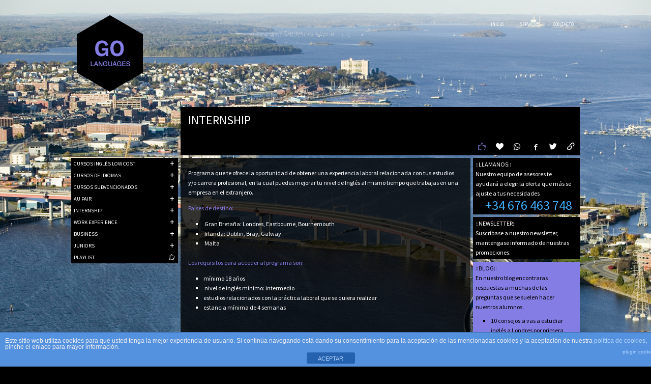

--- FILE ---
content_type: text/html; charset=UTF-8
request_url: https://golanguages.es/viaje/internship/
body_size: 19058
content:
<!DOCTYPE html>
<!--[if IE 6]>
<html id="ie6" lang="es-ES" prefix="og: http://ogp.me/ns#">
<![endif]-->
<!--[if IE 7]>
<html id="ie7" lang="es-ES" prefix="og: http://ogp.me/ns#">
<![endif]-->
<!--[if IE 8]>
<html id="ie8" lang="es-ES" prefix="og: http://ogp.me/ns#">
<![endif]-->
<!--[if !(IE 6) | !(IE 7) | !(IE 8)  ]><!-->
<html lang="es-ES" prefix="og: http://ogp.me/ns#">
<!--<![endif]-->
<head>
<meta charset="UTF-8" />
<meta name="viewport" content="width=device-width" />

<link rel="profile" href="//gmpg.org/xfn/11" />
<link href='//fonts.googleapis.com/css?family=Source+Sans+Pro:400,700,400italic' rel='stylesheet' type='text/css'>
<link rel="stylesheet" type="text/css" media="all" href="//golanguages.es/wp-content/themes/twentyeleven/style.css" />
<link rel="stylesheet" type="text/css" media="all" href="//golanguages.es/wp-content/themes/twentyeleven/jquery.maximage.css" />
<link rel="stylesheet" type="text/css" media="all" href="//golanguages.es/wp-content/themes/twentyeleven/jquery.sliding-menu.css" />
<link rel="pingback" href="//golanguages.es/xmlrpc.php" />
<!--[if lt IE 9]>
<script src="//golanguages.es/wp-content/themes/twentyeleven/js/html5.js" type="text/javascript"></script>
<![endif]-->

<!-- All in One SEO Pack 2.2.7.6.2 by Michael Torbert of Semper Fi Web Designob_start_detected [-1,-1] -->
<meta name="description" itemprop="description" content="Programa que te ofrece la oportunidad de obtener una experiencia laboral relacionada con tus estudios y/o carrera profesional, en la cual puedes mejorar tu" />

<link rel="canonical" href="//golanguages.es/viaje/internship/" />
<!-- /all in one seo pack -->

<!-- This site is optimized with the Yoast SEO plugin v3.0.7 - https://yoast.com/wordpress/plugins/seo/ -->
<title>INTERNSHIP | GoLanguages</title>
<link rel="canonical" href="//golanguages.es/viaje/internship/" />
<meta property="og:locale" content="es_ES" />
<meta property="og:type" content="article" />
<meta property="og:title" content="INTERNSHIP - GoLanguages" />
<meta property="og:description" content="Programa que te ofrece la oportunidad de obtener una experiencia laboral relacionada con tus estudios y/o carrera profesional, en la cual puedes mejorar tu nivel de Inglés al mismo tiempo que trabajas en una empresa en el extranjero. Países de &hellip; Sigue leyendo &rarr;" />
<meta property="og:url" content="https://golanguages.es/viaje/internship/" />
<meta property="og:site_name" content="GoLanguages" />
<meta property="article:publisher" content="https://www.facebook.com/pages/Go-Languages/453561308059891" />
<meta property="og:image" content="https://golanguages.es/wp-content/uploads/2013/06/Go_usa_Portland.jpg" />
<meta name="twitter:card" content="summary"/>
<meta name="twitter:description" content="Programa que te ofrece la oportunidad de obtener una experiencia laboral relacionada con tus estudios y/o carrera profesional, en la cual puedes mejorar tu nivel de Inglés al mismo tiempo que trabajas en una empresa en el extranjero. Países de &hellip; Sigue leyendo &rarr;"/>
<meta name="twitter:title" content="INTERNSHIP - GoLanguages"/>
<meta name="twitter:site" content="@GoLanguages"/>
<meta name="twitter:image" content="https://golanguages.es/wp-content/uploads/2013/06/Go_usa_Portland.jpg"/>
<meta name="twitter:creator" content="@GoLanguages"/>
<!-- / Yoast SEO plugin. -->

<link rel='dns-prefetch' href='//s.w.org' />
		<script type="text/javascript">
			window._wpemojiSettings = {"baseUrl":"https:\/\/s.w.org\/images\/core\/emoji\/2.2.1\/72x72\/","ext":".png","svgUrl":"https:\/\/s.w.org\/images\/core\/emoji\/2.2.1\/svg\/","svgExt":".svg","source":{"concatemoji":"https:\/\/golanguages.es\/wp-includes\/js\/wp-emoji-release.min.js?ver=4.7.29"}};
			!function(t,a,e){var r,n,i,o=a.createElement("canvas"),l=o.getContext&&o.getContext("2d");function c(t){var e=a.createElement("script");e.src=t,e.defer=e.type="text/javascript",a.getElementsByTagName("head")[0].appendChild(e)}for(i=Array("flag","emoji4"),e.supports={everything:!0,everythingExceptFlag:!0},n=0;n<i.length;n++)e.supports[i[n]]=function(t){var e,a=String.fromCharCode;if(!l||!l.fillText)return!1;switch(l.clearRect(0,0,o.width,o.height),l.textBaseline="top",l.font="600 32px Arial",t){case"flag":return(l.fillText(a(55356,56826,55356,56819),0,0),o.toDataURL().length<3e3)?!1:(l.clearRect(0,0,o.width,o.height),l.fillText(a(55356,57331,65039,8205,55356,57096),0,0),e=o.toDataURL(),l.clearRect(0,0,o.width,o.height),l.fillText(a(55356,57331,55356,57096),0,0),e!==o.toDataURL());case"emoji4":return l.fillText(a(55357,56425,55356,57341,8205,55357,56507),0,0),e=o.toDataURL(),l.clearRect(0,0,o.width,o.height),l.fillText(a(55357,56425,55356,57341,55357,56507),0,0),e!==o.toDataURL()}return!1}(i[n]),e.supports.everything=e.supports.everything&&e.supports[i[n]],"flag"!==i[n]&&(e.supports.everythingExceptFlag=e.supports.everythingExceptFlag&&e.supports[i[n]]);e.supports.everythingExceptFlag=e.supports.everythingExceptFlag&&!e.supports.flag,e.DOMReady=!1,e.readyCallback=function(){e.DOMReady=!0},e.supports.everything||(r=function(){e.readyCallback()},a.addEventListener?(a.addEventListener("DOMContentLoaded",r,!1),t.addEventListener("load",r,!1)):(t.attachEvent("onload",r),a.attachEvent("onreadystatechange",function(){"complete"===a.readyState&&e.readyCallback()})),(r=e.source||{}).concatemoji?c(r.concatemoji):r.wpemoji&&r.twemoji&&(c(r.twemoji),c(r.wpemoji)))}(window,document,window._wpemojiSettings);
		</script>
		<style type="text/css">
img.wp-smiley,
img.emoji {
	display: inline !important;
	border: none !important;
	box-shadow: none !important;
	height: 1em !important;
	width: 1em !important;
	margin: 0 .07em !important;
	vertical-align: -0.1em !important;
	background: none !important;
	padding: 0 !important;
}
</style>
<link rel='stylesheet' id='front-estilos-group-css' href='//golanguages.es/wp-content/plugins/bwp-minify/min/?f=wp-content/plugins/asesor-cookies-para-la-ley-en-espana/html/front/estilos.css,wp-content/plugins/contact-form-7/includes/css/styles.css,wp-content/themes/twentyeleven/colors/dark.css' type='text/css' media='all' />
<script type='text/javascript' src='//golanguages.es/wp-includes/js/jquery/jquery.js?ver=1.12.4'></script>
<script type='text/javascript' src='//golanguages.es/wp-includes/js/jquery/jquery-migrate.min.js?ver=1.4.1'></script>
<script type='text/javascript'>
/* <![CDATA[ */
var cdp_cookies_info = {"url_plugin":"https:\/\/golanguages.es\/wp-content\/plugins\/asesor-cookies-para-la-ley-en-espana\/plugin.php","url_admin_ajax":"https:\/\/golanguages.es\/wp-admin\/admin-ajax.php"};
/* ]]> */
</script>
<script type='text/javascript' src='//golanguages.es/wp-content/plugins/bwp-minify/min/?f=wp-content/themes/twentyeleven/js/jquery-ui-1.10.1.custom.min.js,wp-content/themes/twentyeleven/js/jquery.cycle.all.min.js,wp-content/themes/twentyeleven/js/jquery.maximage.min.js,wp-content/themes/twentyeleven/js/scriptbreaker-multiple-accordion-1.js,wp-content/themes/twentyeleven/js/jquery.sliding-menu.js,wp-content/themes/twentyeleven/js/jquery.cookie.js,wp-content/themes/twentyeleven/js/jquery.zclip.min.js,wp-content/themes/twentyeleven/js/jquery.placeholder.min.js,wp-content/plugins/asesor-cookies-para-la-ley-en-espana/html/front/principal.js'></script>
<link rel='https://api.w.org/' href='//golanguages.es/wp-json/' />
<meta name="generator" content="WordPress 4.7.29" />
<link rel="alternate" type="application/json+oembed" href="//golanguages.es/wp-json/oembed/1.0/embed?url=https%3A%2F%2Fgolanguages.es%2Fviaje%2Finternship%2F" />
<link rel="alternate" type="text/xml+oembed" href="//golanguages.es/wp-json/oembed/1.0/embed?url=https%3A%2F%2Fgolanguages.es%2Fviaje%2Finternship%2F&#038;format=xml" />
	<style>
		/* Link color */
		a,
		#site-title a:focus,
		#site-title a:hover,
		#site-title a:active,
		.entry-title a:hover,
		.entry-title a:focus,
		.entry-title a:active,
		.widget_twentyeleven_ephemera .comments-link a:hover,
		section.recent-posts .other-recent-posts a[rel="bookmark"]:hover,
		section.recent-posts .other-recent-posts .comments-link a:hover,
		.format-image footer.entry-meta a:hover,
		#site-generator a:hover {
			color: #3fa9f5;
		}
		section.recent-posts .other-recent-posts .comments-link a:hover {
			border-color: #3fa9f5;
		}
		article.feature-image.small .entry-summary p a:hover,
		.entry-header .comments-link a:hover,
		.entry-header .comments-link a:focus,
		.entry-header .comments-link a:active,
		.feature-slider a.active {
			background-color: #3fa9f5;
		}
	</style>
	<style type="text/css">
			#site-title,
		#site-description {
			position: absolute !important;
			clip: rect(1px 1px 1px 1px); /* IE6, IE7 */
			clip: rect(1px, 1px, 1px, 1px);
		}
		</style>
	<style type="text/css" id="custom-background-css">
body.custom-background { background-color: #333; }
</style>

<!-- BEGIN GADWP v4.9.2 Universal Tracking - https://deconf.com/google-analytics-dashboard-wordpress/ -->
<script>
  (function(i,s,o,g,r,a,m){i['GoogleAnalyticsObject']=r;i[r]=i[r]||function(){
  (i[r].q=i[r].q||[]).push(arguments)},i[r].l=1*new Date();a=s.createElement(o),
  m=s.getElementsByTagName(o)[0];a.async=1;a.src=g;m.parentNode.insertBefore(a,m)
  })(window,document,'script','//www.google-analytics.com/analytics.js','ga');
  ga('create', 'UA-41842352-1', 'auto');
  ga('require', 'displayfeatures');
  ga('require', 'linkid', 'linkid.js');
  ga('send', 'pageview', {'anonymizeIp': true});</script>

<!-- END GADWP Universal Tracking -->



<script type="text/javascript" charset="utf-8">
/*
//viejo menu vertical
jQuery(window).resize(function() {
	jQuery('.entry-header').css('width', jQuery('body').width()-jQuery('.entry-header').offset().left+'px');
  	jQuery('#access ul li a').css('paddingRight', jQuery('body').width()-jQuery('#access ul').offset().left-jQuery('#access ul').width()+'px');
    jQuery('#access ul').css('marginRight', '-'+(jQuery('body').width()-jQuery('#access ul').offset().left-jQuery('#access ul').width())+'px');
});
*/
jQuery(function(){



    var jQueryis_mobile = false;
    window.speed=500;

    if( jQuery('#sharemail').css('position') == 'fixed' ) {
        jQueryis_mobile = true; 
		//alert('mobil');
		window.speed=0;
		jQuery.fx.off=true;
    }

 var cop;
 if(jQueryis_mobile){
 	cop= {
            activePagerClass: 'activeSlide',
            autostop: 0,
            fx:'none'
        }
 }else{
	cop= {
            activePagerClass: 'activeSlide',
            autostop: 0
        }
 }

    jQuery('#maximage').maximage({
    	cycleOptions: cop,
        onFirstImageLoaded: function(){
            //jQuery('#cycle-loader').hide();
            if(jQueryis_mobile){
            	jQuery('#maximage').fadeIn(0);
        	}else{
				jQuery('#maximage').fadeIn('slow');
        	}
            jQuery('#maximage').cycle('pause');
        }
    });

if(jQueryis_mobile){
    jQuery('#menu-primary').slidingMenu({easing: 'easeOutBounce',slideSpeed:0});
}else{
	jQuery('#menu-primary').slidingMenu({easing: 'easeOutBounce',slideSpeed:0.3});
}




     jQuery('body').on('click','.ajaxload, #menu-primary a' ,function(e){
     	


    	var post_id = jQuery(this).attr("rel");
    	if(post_id==790){

    	}else{
    			e.preventDefault();	
		    	//jQuery('#maximage').fadeOut("slow");//ya se encarga ajaxpost
		    	jQuery('#content .entry-content').animate({opacity:0}, window.speed, function(){

		    		var alto_old=jQuery('#content .entry-content').height();
		    		var alto_new=0;
		    		jQuery('#content .entry-content').css('height',alto_old+'px');
					jQuery("#content .entry-content").html("loading...");
					jQuery("#content").load("https://golanguages.es/?page_id=45",{id:post_id},function(){
						jQuery('#content .entry-content').css('height','auto');
						var alto_new=jQuery('#content .entry-content').height();
						jQuery('#content .entry-content').css('height',alto_old+'px');
						jQuery('#content .entry-content').animate({height:alto_new}, window.speed, function(){
							//y vuelvo a mostrar el content
						});
					});
		    	});
		}//if inicio
    	
    });




     jQuery('body').on('click', '.ajaxload2', function(e){
    	var post_id = jQuery(this).attr("rel")
    	var post_title = jQuery(this).attr("rel2")
    	jQuery('#content .entry-content').animate({opacity:0}, window.speed, function(){

    		var alto_old=jQuery('#content .entry-content').height();
    		var alto_new=0;
    		jQuery('#content .entry-content').css('height',alto_old+'px');
			jQuery("#content .entry-content").html("loading...");
			jQuery("#content").load("https://golanguages.es/?page_id=45",{id:post_id, title:post_title},function(){
				jQuery('#content .entry-content').css('height','auto');
				var alto_new=jQuery('#content .entry-content').height();
				jQuery('#content .entry-content').css('height',alto_old+'px');
				jQuery('#content .entry-content').animate({height:alto_new}, window.speed, function(){
					//y vuelvo a mostrar el content
				});
			});
    	});

    	e.preventDefault();	
    });



/*
//viejo menu vertical
    jQuery('.entry-header').css('width', jQuery('body').width()-jQuery('.entry-header').offset().left+'px');
	jQuery('#access ul li a').css('paddingRight', jQuery('body').width()-jQuery('#access ul').offset().left-jQuery('#access ul').width()+'px');
    jQuery('#access ul').css('marginRight', '-'+(jQuery('body').width()-jQuery('#access ul').offset().left-jQuery('#access ul').width())+'px');
*/

   jQuery(".topnav").accordion({
        accordion:true,
        speed: window.speed,
        closedSign: '+',
        openedSign: '-'
    });

	
	jQuery.ajaxSetup({
	   global: false,
	   type: "POST",
	   cache:false
	 });

   


	jQuery('#mashold').click(function(){
		 jQuery('#piegrande').animate({height: 'toggle'}, window.speed, function() {
			if(jQuery('#piegrande').css('display')=='block'){
				jQuery('#mashold').html('<span class="icon-minus" aria-hidden="true"> </span>');
			}else{
				jQuery('#mashold').html('<span class="icon-plus" aria-hidden="true"> </span>');
			}
		});
	});
	jQuery('#piegrande').animate({height: 'toggle'},0);
	jQuery('#mashold').html('<span class="icon-plus" aria-hidden="true"> </span>');





});
</script>
</head>
<body class="viaje-template-default single single-viaje postid-79 custom-background singular two-column left-sidebar">



<div id="maximage">    
<img width="1500" height="964" src="//golanguages.es/wp-content/uploads/2013/06/Go_usa_Portland.jpg" class="attachment-full size-full wp-post-image" alt="" srcset="//golanguages.es/wp-content/uploads/2013/06/Go_usa_Portland.jpg 1500w, //golanguages.es/wp-content/uploads/2013/06/Go_usa_Portland-300x192.jpg 300w, //golanguages.es/wp-content/uploads/2013/06/Go_usa_Portland-1024x658.jpg 1024w, //golanguages.es/wp-content/uploads/2013/06/Go_usa_Portland-466x300.jpg 466w" sizes="(max-width: 1500px) 100vw, 1500px" /><img width="1500" height="964" src="//golanguages.es/wp-content/uploads/2013/06/Go_usa_Portland.jpg" class="attachment-full size-full wp-post-image" alt="" srcset="//golanguages.es/wp-content/uploads/2013/06/Go_usa_Portland.jpg 1500w, //golanguages.es/wp-content/uploads/2013/06/Go_usa_Portland-300x192.jpg 300w, //golanguages.es/wp-content/uploads/2013/06/Go_usa_Portland-1024x658.jpg 1024w, //golanguages.es/wp-content/uploads/2013/06/Go_usa_Portland-466x300.jpg 466w" sizes="(max-width: 1500px) 100vw, 1500px" /></div>


<div id="page" class="hfeed">
	<header id="branding" role="banner">
			
								<a href="https://golanguages.es/" title="GoLanguages" rel="home"><div class="bgc fondologo"></div><img id="logo" style="position:absolute;" src="//golanguages.es/wp-content/themes/twentyeleven/images/logo.png" /></a>
								
			

			<nav id="access" role="navigation">
								<div class="skip-link"><a class="assistive-text" href="#content" title="Ir al contenido principal">Ir al contenido principal</a></div>
				<div class="skip-link"><a class="assistive-text" href="#secondary" title="Ir al contenido secundario">Ir al contenido secundario</a></div>
								

<ul id="menu-primary"><li><a rel="34" href="http://nueva.golanguages.es/">Inicio</a></li><li><a rel="28" href="https://golanguages.es/servicios/">Servicios</a></li><li><a rel="30" href="https://golanguages.es/contacto/">Contacto</a></li></ul>


			</nav><!-- #access -->
	</header><!-- #branding -->

		
	<div id="main">


		<header class="entry-header">
			<h1 class="entry-title"><a href="https://golanguages.es/viaje/internship/" title="Enlace permanente a INTERNSHIP" rel="bookmark">INTERNSHIP</a></h1>
		</header><!-- .entry-header -->

		<div id="primary">
			<div id="contentcontainer">
			<div id="content" role="main">

			
								




					
	<article id="post-79" class="post-79 viaje type-viaje status-publish has-post-thumbnail hentry">
		<div class="entry-content">
			<p>Programa que te ofrece la oportunidad de obtener una experiencia laboral relacionada con tus estudios y/o carrera profesional, en la cual puedes mejorar tu nivel de Inglés al mismo tiempo que trabajas en una empresa en el extranjero.</p>
<p><strong>Países de destino:</strong></p>
<ul>
<li> Gran Bretaña: Londres, Eastbourne, Bournemouth</li>
<li> Irlanda: Dublin, Bray, Galway</li>
<li> Malta</li>
</ul>
<p><strong>Los requisitos para acceder al programa son:</strong></p>
<ul>
<li>mínimo 18 años</li>
<li> nivel de inglés mínimo: intermedio</li>
<li>estudios relacionados con la práctica laboral que se quiera realizar</li>
<li>estancia mínima de 4 semanas</li>
</ul>
<p><b> </b></p>
					</div><!-- .entry-content -->


		<footer class="entry-meta">

		</footer><!-- #entry-meta -->
	</article><!-- #post-79 -->





				

			

			</div><!-- #content -->
			</div>

			<div id="otrasidebar" style="position: relative">


<div id="share_form_message">
</div>

			<form id="sharemail">
					<p>Email</p>
					<input id="sharefrom" name="sharefrom" type="text" placeholder="De:" value=""></input>
					<input id="shareto" name="shareto" type="text" placeholder="Para:" value=""></input>
					<a id="enviarshare" href="#" onclick="sendShareForm();">Enviar</a> / <a id="cerrarshare" href="#" style="margin-left: 0px">Cerrar</a>
			</form>
<!--
				<div class="bgc" id="uno">
				<p><a href="" style="color: #000">BECAS MEC - SOLICITALA YA!!</a></p>
				</div>
-->
				<div id="dos">
				<p>::LLAMANOS::</p>
				<p>Nuestro equipo de asesores te ayudará a elegir la oferta que más se ajuste a tus necesidades</p>
				<p style="font-size: 26px; float: right; line-height: 28px"><a href="tel:+34676463748">+34 676 463 748</a></p>
				<div style="clear:both; padding: 0px"></div>
				</div>
				<div id="dosymedio">
				<p>::NEWSLETTER::</p>
				<p>Suscribase a nuestro newsletter, mantengase informado de nuestras promociones.</p>
								</div>

				<div class="bgc" id="tres">
				<p>::BLOG::</p>
				<p>En nuestro blog encontraras respuestas a muchas de las preguntas que se suelen hacer nuestros alumnos.</p>
				<p id="blogulcontainer">
					
				</p>
				</div>
				<div>
				<span class="logoRuzafaFooter"><a title="Colegio Ruzafa"href="http://www.colegioruzafa.com"><img alt="Colegio Ruzafa" src="/wp-content/themes/twentyeleven/images/logoGrande.png"/></a></span>
				</div>
</div>
		</div><!-- #primary -->


<div id="secondaryc">
		<div id="secondary" class="widget-area" role="complementary">
			<div class="widget">
<ul class="topnav"><li><a class="ajaxload" rel="547" href="https://golanguages.es/viaje/cursos-ingles-low-cost-en-uk/">CURSOS INGLÉS LOW COST</a><ul style="background:#99b7ff; opacity: 0.8"><li><a href="#">test</a></li><li><a class="ajaxload" rel="94" href="https://golanguages.es/viaje/cursos-ingles-low-cost-en-uk/viajecursos-ingles-low-cost-en-ukbournemouth/">Bournemouth Free</a></li><li><a class="ajaxload" rel="98" href="https://golanguages.es/viaje/cursos-ingles-low-cost-en-uk/brighton-1/">Brighton</a></li><li><a class="ajaxload" rel="100" href="https://golanguages.es/viaje/cursos-ingles-low-cost-en-uk/chichester/">Chichester</a></li><li><a class="ajaxload" rel="101" href="https://golanguages.es/viaje/cursos-ingles-low-cost-en-uk/dublin/">Dublin</a></li><li><a class="ajaxload" rel="103" href="https://golanguages.es/viaje/cursos-ingles-low-cost-en-uk/london-1/">London </a></li><li><a class="ajaxload" rel="114" href="https://golanguages.es/viaje/cursos-ingles-low-cost-en-uk/portsmouth-1/">Portsmouth</a></li><li><a class="ajaxload" rel="117" href="https://golanguages.es/viaje/cursos-ingles-low-cost-en-uk/southampton/">Southampton</a></li></ul></li><li><a class="ajaxload" rel="553" href="https://golanguages.es/viaje/cursos-de-idiomas-extranjero/">CURSOS DE IDIOMAS</a><ul style="background:#da9edc; opacity: 0.8"><li><a href="#">ALEMANIA</a><ul style="background:#da9edc; opacity: 0.8"><li><a class="ajaxload" rel="133" href="https://golanguages.es/viaje/cursos-de-idiomas-extranjero/alemania/berlin-1/">Berlin </a></li><li><a class="ajaxload" rel="138" href="https://golanguages.es/viaje/cursos-de-idiomas-extranjero/alemania/frankfurt/">Frankfurt</a></li><li><a class="ajaxload" rel="139" href="https://golanguages.es/viaje/cursos-de-idiomas-extranjero/alemania/freiburg/">Freiburg</a></li><li><a class="ajaxload" rel="141" href="https://golanguages.es/viaje/cursos-de-idiomas-extranjero/alemania/hamburgo-1/">Hamburgo </a></li><li><a class="ajaxload" rel="145" href="https://golanguages.es/viaje/cursos-de-idiomas-extranjero/alemania/munich/">Munich</a></li><li><a class="ajaxload" rel="146" href="https://golanguages.es/viaje/cursos-de-idiomas-extranjero/alemania/munster/">Münster</a></li></ul></li><li><a href="#">AUSTRALIA</a><ul style="background:#da9edc; opacity: 0.8"><li><a class="ajaxload" rel="148" href="https://golanguages.es/viaje/cursos-de-idiomas-extranjero/australia/byron-bay/">Byron Bay</a></li><li><a class="ajaxload" rel="150" href="https://golanguages.es/viaje/cursos-de-idiomas-extranjero/australia/perth-1/">Perth </a></li><li><a class="ajaxload" rel="154" href="https://golanguages.es/viaje/cursos-de-idiomas-extranjero/australia/sydney-1/">Sydney </a></li></ul></li><li><a href="#">CANADA</a><ul style="background:#da9edc; opacity: 0.8"><li><a class="ajaxload" rel="162" href="https://golanguages.es/viaje/cursos-de-idiomas-extranjero/canada/galgary/">Calgary</a></li><li><a class="ajaxload" rel="163" href="https://golanguages.es/viaje/cursos-de-idiomas-extranjero/canada/montreal/">Montreal</a></li><li><a class="ajaxload" rel="165" href="https://golanguages.es/viaje/cursos-de-idiomas-extranjero/canada/ottawa/">Ottawa</a></li><li><a class="ajaxload" rel="167" href="https://golanguages.es/viaje/cursos-de-idiomas-extranjero/canada/toronto/">Toronto</a></li><li><a class="ajaxload" rel="169" href="https://golanguages.es/viaje/cursos-de-idiomas-extranjero/canada/vancouver-1/">Vancouver </a></li><li><a class="ajaxload" rel="173" href="https://golanguages.es/viaje/cursos-de-idiomas-extranjero/canada/victoria/">Victoria</a></li></ul></li><li><a href="#">ESCOCIA</a><ul style="background:#da9edc; opacity: 0.8"><li><a class="ajaxload" rel="175" href="https://golanguages.es/viaje/cursos-de-idiomas-extranjero/escocia/edimburgo/">Edimburgo</a></li><li><a class="ajaxload" rel="177" href="https://golanguages.es/viaje/cursos-de-idiomas-extranjero/escocia/glasgow/">Glasgow</a></li></ul></li><li><a href="#">FRANCIA</a><ul style="background:#da9edc; opacity: 0.8"><li><a class="ajaxload" rel="179" href="https://golanguages.es/viaje/cursos-de-idiomas-extranjero/francia/lyon/">Lyon</a></li><li><a class="ajaxload" rel="181" href="https://golanguages.es/viaje/cursos-de-idiomas-extranjero/francia/montpellier-1/">Montpellier </a></li><li><a class="ajaxload" rel="185" href="https://golanguages.es/viaje/cursos-de-idiomas-extranjero/francia/niza-1/">Niza </a></li><li><a class="ajaxload" rel="190" href="https://golanguages.es/viaje/cursos-de-idiomas-extranjero/francia/paris-1/">Paris </a></li><li><a class="ajaxload" rel="194" href="https://golanguages.es/viaje/cursos-de-idiomas-extranjero/francia/toulouse/">Toulouse </a></li><li><a class="ajaxload" rel="195" href="https://golanguages.es/viaje/cursos-de-idiomas-extranjero/francia/vichy/">Vichy</a></li></ul></li><li><a href="#">INGLATERRA</a><ul style="background:#da9edc; opacity: 0.8"><li><a class="ajaxload" rel="231" href="https://golanguages.es/viaje/cursos-de-idiomas-extranjero/inglaterra/bath/">Bath</a></li><li><a class="ajaxload" rel="232" href="https://golanguages.es/viaje/cursos-de-idiomas-extranjero/inglaterra/bournemouth-1/">Bournemouth </a></li><li><a class="ajaxload" rel="238" href="https://golanguages.es/viaje/cursos-de-idiomas-extranjero/inglaterra/brighton-1/">Brighton </a></li><li><a class="ajaxload" rel="241" href="https://golanguages.es/viaje/cursos-de-idiomas-extranjero/inglaterra/cambridge/">Cambridge</a></li><li><a class="ajaxload" rel="242" href="https://golanguages.es/viaje/cursos-de-idiomas-extranjero/inglaterra/eastbourne/">Eastbourne</a></li><li><a class="ajaxload" rel="243" href="https://golanguages.es/viaje/cursos-de-idiomas-extranjero/inglaterra/hastings/">Hastings</a></li><li><a class="ajaxload" rel="244" href="https://golanguages.es/viaje/cursos-de-idiomas-extranjero/inglaterra/leeds-1/">Leeds </a></li><li><a class="ajaxload" rel="248" href="https://golanguages.es/viaje/cursos-de-idiomas-extranjero/inglaterra/london-1/">London </a></li><li><a class="ajaxload" rel="257" href="https://golanguages.es/viaje/cursos-de-idiomas-extranjero/inglaterra/manchester/">Manchester</a></li><li><a class="ajaxload" rel="262" href="https://golanguages.es/viaje/cursos-de-idiomas-extranjero/inglaterra/newcastle/">Newcastle</a></li><li><a class="ajaxload" rel="263" href="https://golanguages.es/viaje/cursos-de-idiomas-extranjero/inglaterra/nonttingham/">Nonttingham</a></li><li><a class="ajaxload" rel="265" href="https://golanguages.es/viaje/cursos-de-idiomas-extranjero/inglaterra/oxford/">Oxford</a></li><li><a class="ajaxload" rel="269" href="https://golanguages.es/viaje/cursos-de-idiomas-extranjero/inglaterra/southampton/">Southampton</a></li><li><a class="ajaxload" rel="271" href="https://golanguages.es/viaje/cursos-de-idiomas-extranjero/inglaterra/southbourne/">Southbourne</a></li></ul></li><li><a href="#">IRLANDA</a><ul style="background:#da9edc; opacity: 0.8"><li><a class="ajaxload" rel="97" href="https://golanguages.es/viaje/cursos-de-idiomas-extranjero/irlanda/bray/">Bray</a></li><li><a class="ajaxload" rel="272" href="https://golanguages.es/viaje/cursos-de-idiomas-extranjero/irlanda/cork-1/">Cork </a></li><li><a class="ajaxload" rel="276" href="https://golanguages.es/viaje/cursos-de-idiomas-extranjero/irlanda/dublin-1/">Dublin </a></li><li><a class="ajaxload" rel="283" href="https://golanguages.es/viaje/cursos-de-idiomas-extranjero/irlanda/galway/">Galway</a></li><li><a class="ajaxload" rel="285" href="https://golanguages.es/viaje/cursos-de-idiomas-extranjero/irlanda/wexford/">Wexford</a></li></ul></li><li><a href="#">ITALIA</a><ul style="background:#da9edc; opacity: 0.8"><li><a class="ajaxload" rel="287" href="https://golanguages.es/viaje/cursos-de-idiomas-extranjero/italia-2/florencia/">Florencia</a></li><li><a class="ajaxload" rel="290" href="https://golanguages.es/viaje/cursos-de-idiomas-extranjero/italia-2/roma-1/">Roma </a></li></ul></li><li><a href="#">MALTA</a><ul style="background:#da9edc; opacity: 0.8"><li><a class="ajaxload" rel="295" href="https://golanguages.es/viaje/cursos-de-idiomas-extranjero/malta/gzira/">Gzira</a></li><li><a class="ajaxload" rel="298" href="https://golanguages.es/viaje/cursos-de-idiomas-extranjero/malta/kappara/">Kappara</a></li><li><a class="ajaxload" rel="300" href="https://golanguages.es/viaje/cursos-de-idiomas-extranjero/malta/msida/">Msida</a></li><li><a class="ajaxload" rel="302" href="https://golanguages.es/viaje/cursos-de-idiomas-extranjero/malta/paceville-1/">Paceville </a></li><li><a class="ajaxload" rel="304" href="https://golanguages.es/viaje/cursos-de-idiomas-extranjero/malta/san-gwann/">San Gwann</a></li><li><a class="ajaxload" rel="306" href="https://golanguages.es/viaje/cursos-de-idiomas-extranjero/malta/sliema/">Sliema</a></li><li><a class="ajaxload" rel="310" href="https://golanguages.es/viaje/cursos-de-idiomas-extranjero/malta/st-julian%c2%b4s-1/">St Julian´s </a></li></ul></li><li><a href="#">USA</a><ul style="background:#da9edc; opacity: 0.8"><li><a class="ajaxload" rel="562" href="https://golanguages.es/viaje/cursos-de-idiomas-extranjero/usa/san-francisco-2/">San Francisco</a></li><li><a class="ajaxload" rel="312" href="https://golanguages.es/viaje/cursos-de-idiomas-extranjero/usa/boston/">Boston</a></li><li><a class="ajaxload" rel="314" href="https://golanguages.es/viaje/cursos-de-idiomas-extranjero/usa/costa-mesa-california/">Costa Mesa, California</a></li><li><a class="ajaxload" rel="315" href="https://golanguages.es/viaje/cursos-de-idiomas-extranjero/usa/fort-lauderdale/">Fort Lauderdale</a></li><li><a class="ajaxload" rel="317" href="https://golanguages.es/viaje/cursos-de-idiomas-extranjero/usa/honolulu/">Honolulu</a></li><li><a class="ajaxload" rel="321" href="https://golanguages.es/viaje/cursos-de-idiomas-extranjero/usa/miami-1/">Miami</a></li><li><a class="ajaxload" rel="323" href="https://golanguages.es/viaje/cursos-de-idiomas-extranjero/usa/miami-1-2/">Miami </a></li><li><a class="ajaxload" rel="325" href="https://golanguages.es/viaje/cursos-de-idiomas-extranjero/usa/new-york-1/">New York </a></li><li><a class="ajaxload" rel="334" href="https://golanguages.es/viaje/cursos-de-idiomas-extranjero/usa/portland/">Portland</a></li><li><a class="ajaxload" rel="336" href="https://golanguages.es/viaje/cursos-de-idiomas-extranjero/usa/san-diego/">San Diego</a></li><li><a class="ajaxload" rel="343" href="https://golanguages.es/viaje/cursos-de-idiomas-extranjero/usa/santa-monica/">Santa Monica</a></li><li><a class="ajaxload" rel="346" href="https://golanguages.es/viaje/cursos-de-idiomas-extranjero/usa/torrance/">Torrance</a></li></ul></li></ul></li><li><a class="ajaxload" rel="544" href="https://golanguages.es/viaje/cursos-subvencionados-2/">CURSOS SUBVENCIONADOS</a><ul style="background:#f1849b; opacity: 0.8"><li><a class="ajaxload" rel="119" href="https://golanguages.es/viaje/cursos-subvencionados-2/bath/">Bath</a></li><li><a class="ajaxload" rel="121" href="https://golanguages.es/viaje/cursos-subvencionados-2/cambridge/">Cambridge</a></li><li><a class="ajaxload" rel="124" href="https://golanguages.es/viaje/cursos-subvencionados-2/chichester-verano/">Chichester - Verano</a></li><li><a class="ajaxload" rel="122" href="https://golanguages.es/viaje/cursos-subvencionados-2/chichester-1/">Chichester</a></li><li><a class="ajaxload" rel="129" href="https://golanguages.es/viaje/cursos-subvencionados-2/lewer-eastbourne/">Lewes/ Eastbourne</a></li></ul></li><li><a class="ajaxload" rel="77" href="https://golanguages.es/viaje/au-pair/">AU PAIR</a><ul style="background:#e4a13f; opacity: 0.8"><li><a class="ajaxload" rel="359" href="https://golanguages.es/viaje/au-pair/au-pair-europa/">Au Pair Europa</a></li><li><a class="ajaxload" rel="351" href="https://golanguages.es/viaje/au-pair/demi-pair-inglaterra/">Demi-pair Inglaterra</a></li><li><a class="ajaxload" rel="353" href="https://golanguages.es/viaje/au-pair/demi-pair-irlanda/">Demi-pair Irlanda</a></li><li><a class="ajaxload" rel="360" href="https://golanguages.es/viaje/au-pair/au-pair-usa/">Au Pair USA</a></li><li><a class="ajaxload" rel="349" href="https://golanguages.es/viaje/au-pair/demi-pair-australia/">Demi-pair Australia</a></li><li><a class="ajaxload" rel="524" href="https://golanguages.es/viaje/au-pair/tutoring-francia/">Tutoring Francia</a></li></ul></li><li><a class="ajaxload" rel="79" href="https://golanguages.es/viaje/internship/">INTERNSHIP</a><ul style="background:#847de3; opacity: 0.8"><li><a class="ajaxload" rel="533" href="https://golanguages.es/viaje/internship/studyinternship-uk/">Study&amp;Internship - UK</a></li><li><a class="ajaxload" rel="376" href="https://golanguages.es/viaje/internship/irlanda/">Irlanda</a></li><li><a class="ajaxload" rel="378" href="https://golanguages.es/viaje/internship/london/">London</a></li><li><a class="ajaxload" rel="380" href="https://golanguages.es/viaje/internship/uk/">UK</a></li><li><a class="ajaxload" rel="381" href="https://golanguages.es/viaje/internship/uk-young-people/">UK Young People</a></li></ul></li><li><a class="ajaxload" rel="76" href="https://golanguages.es/viaje/work-experience-au-pair/">WORK EXPERIENCE</a><ul style="background:#8efea6; opacity: 0.8"><li><a href="#">Reino Unido</a><ul style="background:#8efea6; opacity: 0.8"><li><a class="ajaxload" rel="768" href="https://golanguages.es/viaje/work-experience-au-pair/reino-unido/interview-uk/">Interview Uk</a></li><li><a class="ajaxload" rel="525" href="https://golanguages.es/viaje/work-experience-au-pair/reino-unido/hosteleria-uk-2/">Hosteleria UK</a></li><li><a class="ajaxload" rel="368" href="https://golanguages.es/viaje/work-experience-au-pair/reino-unido/work-study-uk/">Work + Study - UK </a></li><li><a class="ajaxload" rel="370" href="https://golanguages.es/viaje/work-experience-au-pair/reino-unido/studywork-uk/">Study&amp;Work - UK </a></li><li><a class="ajaxload" rel="528" href="https://golanguages.es/viaje/work-experience-au-pair/reino-unido/studywork-hospitality-uk/">Study&Work - UK </a></li><li><a class="ajaxload" rel="530" href="https://golanguages.es/viaje/work-experience-au-pair/reino-unido/studywork-london/">Study&Work - London</a></li></ul></li><li><a href="#">Malta</a><ul style="background:#8efea6; opacity: 0.8"><li><a class="ajaxload" rel="531" href="https://golanguages.es/viaje/work-experience-au-pair/malta/work-experience-malta-2/">Study&amp;Work - Malta</a></li></ul></li><li><a class="ajaxload" rel="765" href="https://golanguages.es/viaje/work-experience-au-pair/alemaniaaustria/">ALEMANIA/AUSTRIA</a></li><li><a class="ajaxload" rel="766" href="https://golanguages.es/viaje/work-experience-au-pair/alpes-italianos/">ALPES ITALIANOS</a></li></ul></li><li><a class="ajaxload" rel="81" href="https://golanguages.es/viaje/business/">BUSINESS</a><ul style="background:#90b4da; opacity: 0.8"><li><a class="ajaxload" rel="384" href="https://golanguages.es/viaje/business/bournemouth-free/">Bournemouth - FREE</a></li></ul></li><li><a class="ajaxload" rel="83" href="https://golanguages.es/viaje/juniors/">JUNIORS</a><ul style="background:#eb7bda; opacity: 0.8"><li><a href="#">Cursos Inglaterra</a><ul style="background:#eb7bda; opacity: 0.8"><li><a class="ajaxload" rel="389" href="https://golanguages.es/viaje/juniors/cursos-inglaterra/bournemouth-1/">Bournemouth </a></li><li><a class="ajaxload" rel="386" href="https://golanguages.es/viaje/juniors/cursos-inglaterra/ashford/">Ashford</a></li><li><a class="ajaxload" rel="387" href="https://golanguages.es/viaje/juniors/cursos-inglaterra/bath/">Bath</a></li><li><a class="ajaxload" rel="394" href="https://golanguages.es/viaje/juniors/cursos-inglaterra/eastbourne/">Eastbourne</a></li><li><a class="ajaxload" rel="396" href="https://golanguages.es/viaje/juniors/cursos-inglaterra/exeter/">Exeter</a></li><li><a class="ajaxload" rel="397" href="https://golanguages.es/viaje/juniors/cursos-inglaterra/hastings/">Hastings</a></li><li><a class="ajaxload" rel="401" href="https://golanguages.es/viaje/juniors/cursos-inglaterra/southbourne/">Southbourne</a></li><li><a class="ajaxload" rel="402" href="https://golanguages.es/viaje/juniors/cursos-inglaterra/tunbridge-wells/">Tunbridge Wells</a></li></ul></li><li><a href="#">Cursos Inglés Residenciales - Irlanda</a></li><li><a href="#">Cursos Inglés Familia - UK</a></li><li><a href="#">Cursos Inglés - Malta</a></li><li><a href="#">Cursos Alemán - Alemania</a></li><li><a href="#">Cursos Francés - Francia</a></li><li><a href="#">Año Académico</a></li><li><a href="#">Campamentos de Verano - Spain</a></li></ul></li><li><a href="https://golanguages.es/favoritos/"><span class="icon-thumbs-up" aria-hidden="true" style="font-size:11px"></span>PLAYLIST</a></li></ul>
<!--
			<ul class="topnav">
			    <li><a href="#" target="scriptbreaker">Home</a></li>
			    <li><a href="#">JavaScript</a>
			        <ul>
			             <li><a href="#">Cookies</a></li>
			             <li><a href="#">Events</a></li>
			             <li><a href="#">Forms</a></li>
			             <li><a href="#">Games</a></li>
			             <li><a href="#">Images</a></li>
			             <li><a href="#">Navigations</a>
			                <ul>
			                    <li><a href="#">CSS</a></li>
			                    <li><a href="#">JavaScript</a></li>
			                    <li><a href="#">JQuery</a></li>
			                </ul>
			            </li>
			             <li><a href="#">Tabs</a></li>
			        </ul>
			    </li>
			    <li><a href="#">Tutorials</a>
			        <ul>
			             <li><a href="#">HTML</a></li>
			             <li><a href="#">CSS</a></li>
			             <li><a href="#">JavaScript</a></li>
			             <li><a href="#">Java</a>
			                <ul>
			                    <li><a href="#">JSP</a></li>
			                    <li><a href="#">JSF</a></li>
			                    <li><a href="#">JPA</a></li>
			                </ul>
			            </li>
			             <li><a href="#">Tabs</a></li>
			        </ul>
			    </li>
			    <li><a href="#" target="_blank">Contact</a></li>
			    <li><a href="#">Upload script</a></li>
			</ul>
-->
			</div><!--widget-->
		</div><!-- #secondary .widget-area -->
		
	</div>


<script>

	jQuery('<img/>').attr('src', 'https://golanguages.es/wp-content/uploads/2013/06/Go_usa_Portland-1024x658.jpg').load(function() {
	   jQuery(".mc-image").filter(function () { return jQuery(this).css('opacity') == 0 }).css('backgroundImage','url(https://golanguages.es/wp-content/uploads/2013/06/Go_usa_Portland-1024x658.jpg)');
	   jQuery("#maximage").cycle('next');
	});
	/*
	jQuery('#uno').animate({height:"toggle"}, 200,function(){
    	jQuery('#dos').delay(200).animate({height:"toggle"}, 200,function(){
	    	jQuery('#tres').delay(200).animate({height:"toggle"}, 200,function(){
	    		
	    	});		
    	});	
	});
	*/

	jQuery(function(){
		jQuery('body').on('mouseover', 'ul.redes li',function(){
			//0.24   0.66    0.96
			/*jQuery(this).children('img').pixastic("coloradjust", {red:0.24,green:0.66,blue:0.96});*/
			jQuery("#bocata").css('top',jQuery(this).position().top+jQuery('ul.redes').position().top-20+'px');
			jQuery("#bocata").css('left',jQuery(this).position().left+jQuery('ul.redes').position().left+'px');
			jQuery("#bocata").html(jQuery(this).attr("rel"));
			jQuery("#bocata").stop(true, true, true).fadeIn('fast');
		});
		jQuery('body').on('mouseout', 'ul.redes li', function(){
			/*Pixastic.revert(jQuery(this).children()[0]);*/
			jQuery("#bocata").stop(true, true, true).fadeOut('fast');
		});
	jQuery('body').on("click", 'ul.redes li#share', function(){
		jQuery('#sharemail').fadeIn(window.speed);
	});
	jQuery('body').on("click", '#cerrarshare',function(){
		jQuery('#sharemail, #share_form_message').fadeOut(window.speed, function(){
			jQuery("#sharemail input[type=text], #sharemail textarea").val("");
		});
		
	});



	//colorea
	jQuery('.bgc').animate({backgroundColor: '#847de3'}, window.speed);
	jQuery('#content a,#content strong,#content b').css({color: '#847de3'});
	jQuery('.entry-content table, #sharemail, #share_form_message').css({backgroundColor: '#847de3'});

	jQuery('.entry-content table tr td').filter(function(){
	  return jQuery(this).text().indexOf("€")!=-1; 
	}).each(function(){
		jQuery(this).css({backgroundColor: '#CCCCCC'});
	});

	jQuery('#colophon a').hover(function(){
		jQuery(this).css('color','#847de3');
	}, function(){
		jQuery(this).css('color','#fff');
	});

	
	//actualizo URL
	//history.pushState(null, null, 'https://golanguages.es/viaje/internship/');
try
  {
  //Run some code here
  	history.pushState(null, null, 'https://golanguages.es/viaje/internship/');
  }
catch(err)
  {
  //Handle errors here
  }
	
	jQuery('li#copy').zclip({
		path:'https://golanguages.es/wp-content/themes/twentyeleven/js/ZeroClipboard.swf',
		copy:function(){return jQuery(location).attr('href');},
		afterCopy:function(){
			alert('URL copiada al portapapeles');
		}
	});
	




var postlinks='';
postlinks=postlinks+'<ul class="blogul">';

	postlinks=postlinks+'<li><a href="https://golanguages.es/10-consejos-si-vas-a-estudiar-ingles-a-londres-por-primera-vez/">10 consejos si vas a estudiar inglés a Londres por primera vez</a></li>';


	postlinks=postlinks+'<li><a href="https://golanguages.es/las-diferencias-mas-evidentes-entre-el-ingles-de-eeuu-y-el-ingles-de-reino-unido/">Las diferencias más evidentes entre el inglés de EEUU y el inglés de Reino Unido</a></li>';


	postlinks=postlinks+'<li><a href="https://golanguages.es/10-ventajas-de-una-work-experience-en-alemania/">10 ventajas de una work experience en Alemania</a></li>';


	postlinks=postlinks+'<li><a href="https://golanguages.es/consejos-si-vas-a-realizar-un-programa-de-au-pair-por-primera-vez/">Consejos si vas a realizar un programa de Au Pair por primera vez</a></li>';


	postlinks=postlinks+'<li><a href="https://golanguages.es/anima-a-tu-hija-a-ser-au-pair-en-eeuu-todo-son-ventajas/">Anima a tu hija a ser au pair en EEUU, ¡todo son ventajas!</a></li>';


	postlinks=postlinks+'<li><a href="https://golanguages.es/las-10-cosas-mas-dificiles-al-aprender-ingles/">Las 10 cosas más dificiles al aprender inglés</a></li>';


	postlinks=postlinks+'<li><a href="https://golanguages.es/consejos-si-vas-a-ser-au-pair-por-primera-vez/">Consejos si vas a ser au pair por primera vez</a></li>';


	postlinks=postlinks+'<li><a href="https://golanguages.es/la-mejor-ciudad-de-alemania-para-estudiar-aleman/">La mejor ciudad de Alemania para estudiar alemán</a></li>';


	postlinks=postlinks+'<li><a href="https://golanguages.es/consejos-para-aprender-los-verbos-en-ingles/">Consejos para aprender los verbos en inglés</a></li>';


	postlinks=postlinks+'<li><a href="https://golanguages.es/10-consejos-antes-de-iniciar-un-curso-de-ingles-business/">10 consejos antes de iniciar un curso de inglés business</a></li>';


	postlinks=postlinks+'<li><a href="https://golanguages.es/como-un-curso-de-idiomas-en-el-extranjero-puede-cambiarte-la-vida/">¿Cómo un curso de idiomas en el extranjero puede cambiarte la vida?</a></li>';


	postlinks=postlinks+'<li><a href="https://golanguages.es/10-consejos-para-aprender-ingles-si-eres-principiante/">10 consejos para aprender inglés si eres principiante</a></li>';


	postlinks=postlinks+'<li><a href="https://golanguages.es/1514-2/">¿Vas a estudiar inglés en Inglaterra? Estas son las maneras de aprovechar al máximo tu viaje</a></li>';


	postlinks=postlinks+'<li><a href="https://golanguages.es/la-importancia-del-internship-en-el-extranjero-la-mejor-oportunidad-de-crecimiento-internacional/">La importancia del internship en el extranjero, la mejor oportunidad de crecimiento internacional</a></li>';


	postlinks=postlinks+'<li><a href="https://golanguages.es/paris-je-taime-estudiar-frances-en-la-capital-de-francia-es-la-mejor-opcion/">París, je t´aime: estudiar francés en la capital de Francia es la mejor opción</a></li>';


	postlinks=postlinks+'<li><a href="https://golanguages.es/las-mejores-ciudades-de-francia-donde-realizar-un-curso-de-inmersion-linguistica-en-frances/">Las mejores ciudades de Francia donde realizar un curso de inmersión lingüística en francés</a></li>';


	postlinks=postlinks+'<li><a href="https://golanguages.es/10-razones-por-las-que-estudiar-un-curso-de-ingles-en-chichester/">10 razones por las que estudiar un curso de inglés en Chichester</a></li>';


	postlinks=postlinks+'<li><a href="https://golanguages.es/trucos-para-mejorar-tu-listening-para-preparar-mejor-tus-examenes-de-ingles/">Trucos para mejorar tu listening para preparar mejor tus exámenes de inglés</a></li>';


	postlinks=postlinks+'<li><a href="https://golanguages.es/10-razones-por-las-que-estudiar-un-curso-de-ingles-en-chichester-2/">10 razones por las que estudiar un curso de inglés en Chichester</a></li>';


	postlinks=postlinks+'<li><a href="https://golanguages.es/10-razones-por-las-que-estudiar-ingles-en-irlanda/">10 razones por las que estudiar inglés en Irlanda</a></li>';


	postlinks=postlinks+'<li><a href="https://golanguages.es/tipos-de-programas-de-estudio-en-el-extranjero-opciones-para-aprender-ingles/">Tipos de programas de estudio en el extranjero: opciones para aprender inglés</a></li>';


	postlinks=postlinks+'<li><a href="https://golanguages.es/10-beneficios-de-un-programa-de-inmersion-linguistica/">10 beneficios de un programa de inmersión lingüística</a></li>';


	postlinks=postlinks+'<li><a href="https://golanguages.es/aprende-ingles-y-trabaja-como-traductor-desde-casa/">Aprende inglés y trabaja como traductor desde casa</a></li>';


	postlinks=postlinks+'<li><a href="https://golanguages.es/1470-2/">10 razones por las que optar por un curso inmersivo de idiomas</a></li>';


	postlinks=postlinks+'<li><a href="https://golanguages.es/diferencias-entre-el-acento-ingles-y-el-acento-americano/">Diferencias entre el acento inglés y el acento americano</a></li>';


	postlinks=postlinks+'<li><a href="https://golanguages.es/la-diferencia-entre-el-ingles-de-londres-y-el-de-irlanda/">La diferencia entre el inglés de Londres y el de Irlanda</a></li>';


	postlinks=postlinks+'<li><a href="https://golanguages.es/certificados-de-ingles-validos-para-oposiciones-cuales-son-y-cuales-elegir/">Certificados de inglés válidos para oposiciones: cuáles son y cuáles elegir</a></li>';


	postlinks=postlinks+'<li><a href="https://golanguages.es/10-consejos-para-estudiar-los-verbos-en-aleman/">10 consejos para estudiar los verbos en alemán</a></li>';


	postlinks=postlinks+'<li><a href="https://golanguages.es/hasta-que-edad-se-puede-ser-au-pair/">¿Hasta que edad se puede ser au pair?</a></li>';


	postlinks=postlinks+'<li><a href="https://golanguages.es/aprender-ingles-en-el-extranjero-los-errores-que-debes-evitar/">Aprender inglés en el extranjero: los errores que debes evitar</a></li>';


	postlinks=postlinks+'<li><a href="https://golanguages.es/consejos-para-empezar-a-aprender-aleman/">Consejos para empezar a aprender alemán</a></li>';


	postlinks=postlinks+'<li><a href="https://golanguages.es/10-razones-por-las-que-animar-a-tu-hija-a-ser-au-pair/">10 razones por las que animar a tu hija a ser au pair</a></li>';


	postlinks=postlinks+'<li><a href="https://golanguages.es/porque-apuntar-a-tu-hijo-a-un-curso-de-ingles-en-uk/">Porqué apuntar a tu hijo a un curso de inglés en UK</a></li>';


	postlinks=postlinks+'<li><a href="https://golanguages.es/beneficios-de-un-work-experience-para-aprender-ingles/">Beneficios de un work experience para aprender inglés</a></li>';


	postlinks=postlinks+'<li><a href="https://golanguages.es/10-razones-por-las-que-elegir-un-programa-internship-de-idiomas/">10 razones por las que elegir un programa internship de idiomas</a></li>';


	postlinks=postlinks+'<li><a href="https://golanguages.es/10-consejos-para-au-pair-principiantes/">10 consejos para au pair principiantes</a></li>';


	postlinks=postlinks+'<li><a href="https://golanguages.es/1442-2/">Tipos de acentos de inglés canadiense que desconocias</a></li>';


	postlinks=postlinks+'<li><a href="https://golanguages.es/10-razones-por-las-que-estudiar-un-curso-de-ingles-en-el-extranjero/">10 razones por las que estudiar un curso de inglés en el extranjero</a></li>';


	postlinks=postlinks+'<li><a href="https://golanguages.es/estudiar-ingles-despues-de-los-50-una-excelente-idea/">Estudiar inglés después de los 50: Una excelente idea</a></li>';


	postlinks=postlinks+'<li><a href="https://golanguages.es/que-ver-en-southampton-mientras-estudias-ingles/">Qué ver en Southampton mientras estudias inglés</a></li>';


	postlinks=postlinks+'<li><a href="https://golanguages.es/por-que-entiendes-ingles-hablado-pero-no-lo-entiendes-cuando-alguien-canta/">¿Por qué entiendes inglés hablado, pero no lo entiendes cuando alguien canta?</a></li>';


	postlinks=postlinks+'<li><a href="https://golanguages.es/por-que-realizar-tus-practicas-laborales-en-el-extranjero/">¿Por qué realizar tus prácticas laborales en el extranjero?</a></li>';


	postlinks=postlinks+'<li><a href="https://golanguages.es/aprender-ingles-y-trabajar-en-el-extranjero-mejores-paises-para-hacerlo/">Aprender inglés y trabajar en el extranjero: Mejores países para hacerlo</a></li>';


	postlinks=postlinks+'<li><a href="https://golanguages.es/por-que-deberias-estudiar-ingles-si-trabajas-en-el-sector-del-marketing-digital/">¿Por qué deberías estudiar inglés si trabajas en el sector del marketing digital?</a></li>';


	postlinks=postlinks+'<li><a href="https://golanguages.es/au-pair-usa-todo-lo-que-debes-saber/">Au Pair USA: Todo lo que debes saber</a></li>';


	postlinks=postlinks+'<li><a href="https://golanguages.es/consejos-para-aprender-frances-desde-cero/">Consejos para aprender francés desde cero</a></li>';


	postlinks=postlinks+'<li><a href="https://golanguages.es/por-que-aprender-italiano/">Por qué aprender italiano</a></li>';


	postlinks=postlinks+'<li><a href="https://golanguages.es/hay-una-edad-perfecta-para-aprender-ingles/">¿Hay una edad perfecta para aprender inglés?</a></li>';


	postlinks=postlinks+'<li><a href="https://golanguages.es/curso-de-ingles-low-cost-en-portsmouth-conoce-la-ciudad/">Curso de inglés low cost en Portsmouth, ¡conoce la ciudad!</a></li>';


	postlinks=postlinks+'<li><a href="https://golanguages.es/6-destinos-de-canada-ideales-para-aprender-ingles/">6 destinos de Canadá ideales para aprender inglés</a></li>';


	postlinks=postlinks+'<li><a href="https://golanguages.es/1396-2/">Universidades que ofrecen cursos subvencionados</a></li>';


	postlinks=postlinks+'<li><a href="https://golanguages.es/mejores-paises-para-aprender-ingles/">Mejores países para aprender inglés</a></li>';


	postlinks=postlinks+'<li><a href="https://golanguages.es/las-opciones-para-estudiar-ingles-en-el-extranjero-sin-mucho-dinero/">Las opciones para estudiar inglés en el extranjero sin mucho dinero</a></li>';


	postlinks=postlinks+'<li><a href="https://golanguages.es/curso-de-ingles-in-company-llevamos-las-clases-hasta-tu-empresa/">Curso de inglés In-Company, ¡llevamos las clases hasta tu empresa!</a></li>';


	postlinks=postlinks+'<li><a href="https://golanguages.es/que-ver-en-roma-mientras-estudias-ingles/">Qué ver en Roma mientras estudias inglés</a></li>';


	postlinks=postlinks+'<li><a href="https://golanguages.es/curso-de-ingles-en-bath-como-sacarle-el-maximo-provecho/">Curso de inglés en Bath: Cómo sacarle el máximo provecho</a></li>';


	postlinks=postlinks+'<li><a href="https://golanguages.es/en-que-consiste-un-curso-de-internship-en-reino-unido/">¿En qué consiste un curso de internship en Reino Unido?</a></li>';


	postlinks=postlinks+'<li><a href="https://golanguages.es/porque-tu-hija-deberia-lanzarse-a-ser-au-pair-por-europa/">Porqué tu hija debería lanzarse a ser au pair por Europa</a></li>';


	postlinks=postlinks+'<li><a href="https://golanguages.es/cursos-de-ingles-subvencionados-son-una-mala-opcion-no/">Cursos de inglés subvencionados ¿Son una mala opción? ¡no!</a></li>';


	postlinks=postlinks+'<li><a href="https://golanguages.es/5-motivos-por-los-que-practicar-conversacion-en-ingles/">5 motivos por los que practicar conversación en inglés</a></li>';


	postlinks=postlinks+'<li><a href="https://golanguages.es/datos-interesantes-sobre-el-aprendizaje-del-ingles-en-jovenes/">Datos interesantes sobre el aprendizaje del inglés en jóvenes</a></li>';


	postlinks=postlinks+'<li><a href="https://golanguages.es/1243-2/">¿En qué consiste una experiencia internship en London?</a></li>';


	postlinks=postlinks+'<li><a href="https://golanguages.es/10-razones-por-las-que-fomentar-el-ingles-entre-tus-empleados/">10 razones por las que fomentar el inglés entre tus empleados</a></li>';


	postlinks=postlinks+'<li><a href="https://golanguages.es/1347-2/">Qué necesitas para ser una Au Pair en USA</a></li>';


	postlinks=postlinks+'<li><a href="https://golanguages.es/en-que-consiste-una-work-experiencia-en-alemania-o-austria/">¿En qué consiste una Work experiencia en Alemania o Austria?</a></li>';


	postlinks=postlinks+'<li><a href="https://golanguages.es/aprender-ingles-en-londres-10-consejos-para-primerizos/">Aprender inglés en Londres: 10 consejos para primerizos</a></li>';


	postlinks=postlinks+'<li><a href="https://golanguages.es/inglaterra-el-lugar-preferido-para-un-curso-de-idiomas/">Inglaterra, el lugar preferido para un curso de idiomas</a></li>';


	postlinks=postlinks+'<li><a href="https://golanguages.es/estudiar-ingles-y-trabajar-en-irlanda-conoce-las-caracteristicas-de-su-economia/">Estudiar inglés y trabajar en Irlanda: conoce las características de su economía</a></li>';


	postlinks=postlinks+'<li><a href="https://golanguages.es/superara-el-espanol-al-ingles-como-idioma-mas-utilizado/">¿Superará el español al inglés como idioma más utilizado?</a></li>';


	postlinks=postlinks+'<li><a href="https://golanguages.es/diferencias-entre-el-ingles-de-uk-y-de-eeuu/">Diferencias entre el inglés de UK y de EEUU</a></li>';


	postlinks=postlinks+'<li><a href="https://golanguages.es/conoce-chichester-una-pequena-y-encantadora-ciudad-donde-aprender-ingles/">Conoce Chichester, una pequeña y encantadora ciudad dónde aprender inglés</a></li>';


	postlinks=postlinks+'<li><a href="https://golanguages.es/campamentos-para-ninos-en-ingles-verano-2022-informate/">Campamentos para niños en inglés verano 2022: infórmate</a></li>';


	postlinks=postlinks+'<li><a href="https://golanguages.es/curso-de-ingles-en-uk-costumbres-londinenses-que-conocer-de-antemano/">Curso de inglés en UK: costumbres londinenses que conocer de antemano</a></li>';


	postlinks=postlinks+'<li><a href="https://golanguages.es/las-3-mejores-ciudades-de-australia-donde-aprender-ingles/">Las 3 mejores ciudades de Australia donde aprender inglés</a></li>';


	postlinks=postlinks+'<li><a href="https://golanguages.es/conoce-los-diferentes-acentos-del-ingles-que-hay-en-inglaterra/">Conoce los diferentes acentos del inglés que hay en Inglaterra</a></li>';


	postlinks=postlinks+'<li><a href="https://golanguages.es/en-que-consiste-un-tutoring-en-francia-para-aprender-frances/">En qué consiste un tutoring en Francia para aprender francés</a></li>';


	postlinks=postlinks+'<li><a href="https://golanguages.es/apps-gratuitas-para-aprender-ingles/">Apps gratuitas para aprender inglés</a></li>';


	postlinks=postlinks+'<li><a href="https://golanguages.es/10-maravillas-naturales-de-austria-que-conocer-en-un-viaje-de-idiomas/">10 maravillas naturales de Austria que conocer en un viaje de idiomas</a></li>';


	postlinks=postlinks+'<li><a href="https://golanguages.es/alemania-el-pais-del-pleno-empleo-europeo-las-claves/">Alemania, el país del pleno empleo europeo: las claves</a></li>';


	postlinks=postlinks+'<li><a href="https://golanguages.es/en-que-paises-me-sera-util-haber-aprendido-frances/">¿En qué países me será útil haber aprendido francés?</a></li>';


	postlinks=postlinks+'<li><a href="https://golanguages.es/que-particularidades-tiene-el-ingles-de-irlanda/">¿Qué particularidades tiene el inglés de Irlanda?</a></li>';


	postlinks=postlinks+'<li><a href="https://golanguages.es/los-beneficios-de-ser-au-pair-a-la-vez-que-aprendes-ingles/">Los beneficios de ser au pair a la vez que aprendes inglés</a></li>';


	postlinks=postlinks+'<li><a href="https://golanguages.es/2021-el-despegue-de-los-viajes-de-idiomas/">2021: el despegue de los viajes de idiomas</a></li>';


	postlinks=postlinks+'<li><a href="https://golanguages.es/las-tareas-principales-de-una-au-pair/">Las tareas principales de una au-pair</a></li>';


	postlinks=postlinks+'<li><a href="https://golanguages.es/1257-2/">¿Qué características propias tiene el inglés de Irlanda?</a></li>';


	postlinks=postlinks+'<li><a href="https://golanguages.es/por-supuesto-puede-que-la-pandemia-nos-haya-dejado-muchas-dudas-sobre-las-posibilidades-de-hacer-cursos-de-idiomas-en-el-extranjero-esta-claro-que-habra-que-analizar-previamente-las-posibles-r/">¿Se pueden realizar cursos de idiomas en el extranjero?</a></li>';


	postlinks=postlinks+'<li><a href="https://golanguages.es/10-consejos-para-estudiantes-de-ingles-en-nueva-york-por-1a-vez/">10 consejos para estudiantes de inglés en Nueva York por 1ª vez</a></li>';


	postlinks=postlinks+'<li><a href="https://golanguages.es/el-espanol-en-usa-en-que-ciudades-se-habla-mas/">El español en USA: ¿en qué ciudades se habla más?</a></li>';


	postlinks=postlinks+'<li><a href="https://golanguages.es/6-destinos-ideales-en-francia-donde-aprender-frances/">6 destinos ideales en Francia dónde aprender francés</a></li>';


	postlinks=postlinks+'<li><a href="https://golanguages.es/diferencias-entre-el-pet-y-el-first-en-ingles/">Diferencias entre el PET y el FIRST en inglés</a></li>';


	postlinks=postlinks+'<li><a href="https://golanguages.es/bournemouth-el-mejor-destino-para-aprender-ingles-de-negocios/">Bournemouth, el mejor destino para aprender inglés de negocios</a></li>';


	postlinks=postlinks+'<li><a href="https://golanguages.es/3-destinos-en-australia-ideales-para-aprender-ingles/">3 destinos en Australia ideales para aprender inglés</a></li>';


	postlinks=postlinks+'<li><a href="https://golanguages.es/10-curiosidades-sobre-los-alpes-italianos-que-desconocias/">10 curiosidades sobre los Alpes Italianos que desconocías</a></li>';


	postlinks=postlinks+'<li><a href="https://golanguages.es/en-que-consiste-un-internship-young-people-en-reino-unido/">¿En qué consiste un Internship Young People en Reino Unido?</a></li>';


	postlinks=postlinks+'<li><a href="https://golanguages.es/razones-por-las-que-irlanda-es-el-mejor-destino-para-aprender-ingles/">Razones por las que Irlanda es el mejor destino para aprender inglés</a></li>';


	postlinks=postlinks+'<li><a href="https://golanguages.es/work-experience-trabaja-mientras-aprendes-ingles/">Conoce nuestro Work experience: trabaja mientras aprendes inglés</a></li>';


	postlinks=postlinks+'<li><a href="https://golanguages.es/los-destinos-mas-demandados-para-realizar-un-work-experience/">Los destinos más demandados para realizar un Work Experience</a></li>';


	postlinks=postlinks+'<li><a href="https://golanguages.es/como-se-realiza-un-curso-de-ingles-en-el-extranjero-con-golanguages-te-explicamos-todas-las-claves/">¿Cómo se realiza un curso de inglés en el extranjero con Golanguages? Te explicamos todas las claves</a></li>';


	postlinks=postlinks+'<li><a href="https://golanguages.es/las-claves-de-las-clases-de-ingles-comercial/">Las claves de las clases de inglés comercial</a></li>';


	postlinks=postlinks+'<li><a href="https://golanguages.es/curiosidades-del-ingles-australiano-que-debes-conocer/">Curiosidades del inglés australiano que debes conocer</a></li>';


	postlinks=postlinks+'<li><a href="https://golanguages.es/la-importancia-de-contar-con-un-equipo-de-trabajo-bilingue/">La importancia de contar con un equipo de trabajo bilingüe</a></li>';


	postlinks=postlinks+'<li><a href="https://golanguages.es/como-diferenciar-un-acento-ingles-de-eeuu-inglaterra-y-australia/">Cómo diferenciar un acento inglés de EEUU, Inglaterra y Australia</a></li>';


	postlinks=postlinks+'<li><a href="https://golanguages.es/aprender-ingles-en-honolulu-ingles-en-el-paraiso/">Aprender inglés en Honolulu: inglés en el paraíso</a></li>';


	postlinks=postlinks+'<li><a href="https://golanguages.es/certificados-de-ingles-son-todos-iguales/">Certificados de inglés, ¿son todos iguales?</a></li>';


	postlinks=postlinks+'<li><a href="https://golanguages.es/las-mejores-ciudades-para-aprender-aleman-en-alemania/">Las mejores ciudades para aprender alemán en Alemania</a></li>';


	postlinks=postlinks+'<li><a href="https://golanguages.es/trabajar-en-hosteleria-en-alemania-o-austria-aprendiendo-ingles-con-golanguages/">Trabajar en hostelería en Alemania o Austria aprendiendo inglés con GoLanguages</a></li>';


	postlinks=postlinks+'<li><a href="https://golanguages.es/conoce-los-beneficios-de-los-cursos-de-ingles-low-cost/">Conoce los beneficios de los cursos de inglés low cost</a></li>';


	postlinks=postlinks+'<li><a href="https://golanguages.es/10-ventajas-de-ser-au-pair-por-europa/">10 ventajas de ser au pair por Europa</a></li>';


	postlinks=postlinks+'<li><a href="https://golanguages.es/1173-2/">¿Qué tareas debes realizar si quieres ser Au pair en USA?</a></li>';


	postlinks=postlinks+'<li><a href="https://golanguages.es/cuales-son-las-ventajas-de-asistir-a-un-curso-de-idiomas-en-el-extranjero-con-go-languages/">¿Cuáles son las ventajas de asistir a un curso de idiomas en el extranjero con Go Languages?</a></li>';


	postlinks=postlinks+'<li><a href="https://golanguages.es/domina-el-italiano-en-6-meses-descubriendo-los-alpes/">Domina el italiano en 6 meses descubriendo los Alpes</a></li>';


	postlinks=postlinks+'<li><a href="https://golanguages.es/en-que-consiste-un-work-experience-en-malta/">¿En qué consiste un work experience en Malta?</a></li>';


	postlinks=postlinks+'<li><a href="https://golanguages.es/10-razones-por-las-que-elegir-paris-en-un-viaje-de-idiomas/">10 razones por las que elegir París en un viaje de idiomas</a></li>';


	postlinks=postlinks+'<li><a href="https://golanguages.es/que-es-ser-una-demi-pair-en-inglaterra/">Qué es ser una demi pair en Inglaterra</a></li>';


	postlinks=postlinks+'<li><a href="https://golanguages.es/7-destinos-para-aprender-ingles-en-2021/">7 destinos para aprender inglés en 2021</a></li>';


	postlinks=postlinks+'<li><a href="https://golanguages.es/campamentos-de-verano-para-aprender-ingles/">Campamentos de verano para aprender inglés</a></li>';


	postlinks=postlinks+'<li><a href="https://golanguages.es/1148-2/">¿Tienes entre 16 y 18 años? ¡Tu primer trabajo en el extranjero aprendiendo inglés!</a></li>';


	postlinks=postlinks+'<li><a href="https://golanguages.es/10-razones-por-las-que-aprender-ingles-en-nueva-york/">10 razones por las que aprender inglés en Nueva York</a></li>';


	postlinks=postlinks+'<li><a href="https://golanguages.es/en-este-articulo-se-explican-10-razones-por-las-que-es-buena-idea-aprender-ingles-en-canada/">10 razones por las que es buena idea aprender inglés en Canadá.</a></li>';


	postlinks=postlinks+'<li><a href="https://golanguages.es/viajes-para-aprender-ingles-de-negocios-tu-curriculum-lo-necesita/">Viajes para aprender inglés de negocios, ¡tu currículum lo necesita!</a></li>';


	postlinks=postlinks+'<li><a href="https://golanguages.es/en-que-consiste-una-interview-uk/">¿En qué consiste una interview UK?</a></li>';


	postlinks=postlinks+'<li><a href="https://golanguages.es/1124-2/">10 destinos TOP en EE.UU. donde aprender inglés</a></li>';


	postlinks=postlinks+'<li><a href="https://golanguages.es/aprender-ingles-en-chichester-10-razones-por-las-que-convencerte/">Aprender inglés en Chichester: 10 razones por las que convencerte</a></li>';


	postlinks=postlinks+'<li><a href="https://golanguages.es/10-razones-por-las-que-tu-hijo-debe-ir-a-un-campamento-de-ingles/">10 razones por las que tu hijo debe ir a un campamento de inglés</a></li>';


	postlinks=postlinks+'<li><a href="https://golanguages.es/las-maravillas-naturales-de-irlanda-que-descubrir-en-un-curso-de-ingles/">Las maravillas naturales de Irlanda que descubrir en un curso de inglés</a></li>';


	postlinks=postlinks+'<li><a href="https://golanguages.es/aprender-ingles-y-un-mejor-puesto-de-trabajo-hablan-las-estadisticas/">Aprender inglés y un mejor puesto de trabajo: hablan las estadísticas</a></li>';


	postlinks=postlinks+'<li><a href="https://golanguages.es/que-es-un-tutoring-en-francia-para-aprender-frances/">Qué es un tutoring en Francia para aprender francés</a></li>';


	postlinks=postlinks+'<li><a href="https://golanguages.es/cursos-de-idiomas-en-el-extranjero-como-aprender-mas-alla-de-las-clases/">Cursos de idiomas en el extranjero, ¿cómo aprender más allá de las clases?</a></li>';


	postlinks=postlinks+'<li><a href="https://golanguages.es/una-work-experience-en-austria-que-tener-en-cuenta-del-idioma-aleman/">Una Work experience en Austria: qué tener en cuenta del idioma alemán</a></li>';


	postlinks=postlinks+'<li><a href="https://golanguages.es/965-2/">10 razones por las que ser au pair en Europa</a></li>';


	postlinks=postlinks+'<li><a href="https://golanguages.es/1094-2/">10 maravillas de Malta para aprender inglés</a></li>';


	postlinks=postlinks+'<li><a href="https://golanguages.es/7-destinos-para-un-curso-low-cost-de-ingles/">7 destinos para un curso low cost de inglés</a></li>';


	postlinks=postlinks+'<li><a href="https://golanguages.es/como-sacarse-el-toefl/">¿Cómo sacarse el TOEFL?</a></li>';


	postlinks=postlinks+'<li><a href="https://golanguages.es/conoces-las-ventajas-del-tutoring-para-aprender-un-idioma/">¿Conoces las ventajas del tutoring para aprender un idioma?</a></li>';


	postlinks=postlinks+'<li><a href="https://golanguages.es/1082-2/">7 razones por los que los cursos de inmersión lingüística son más efectivos</a></li>';


	postlinks=postlinks+'<li><a href="https://golanguages.es/au-pair-en-usa-que-tener-en-cuenta/">Au pair en USA, ¿qué tener en cuenta?</a></li>';


	postlinks=postlinks+'<li><a href="https://golanguages.es/7-destinos-para-aprender-ingles-a-traves-de-un-programa-de-intership/">7 destinos para aprender inglés a través de un programa de Intership</a></li>';


	postlinks=postlinks+'<li><a href="https://golanguages.es/vuelta-al-cole-aprender-ingles-en-septiembre/">Vuelta al cole, ¡aprender inglés en septiembre!</a></li>';


	postlinks=postlinks+'<li><a href="https://golanguages.es/por-que-no-hay-edad-para-aprender-ingles/">¿Por qué no hay edad para aprender inglés?</a></li>';


	postlinks=postlinks+'<li><a href="https://golanguages.es/australia-el-destino-definitivo-para-aprender-bien-ingles/">Australia, el destino definitivo para aprender bien inglés</a></li>';


	postlinks=postlinks+'<li><a href="https://golanguages.es/5-ventajas-que-obtendras-en-tu-vida-si-dominas-la-lengua-inglesa/">5 ventajas que obtendrás en tu vida si dominas la lengua inglesa</a></li>';


	postlinks=postlinks+'<li><a href="https://golanguages.es/cursos-intensivos-de-idiomas-en-verano/">Cursos intensivos de idiomas en verano</a></li>';


	postlinks=postlinks+'<li><a href="https://golanguages.es/5-motivos-para-elegir-malta-como-destino-vacacional-para-estudiar-ingles/">5 motivos para elegir Malta como destino vacacional para estudiar inglés</a></li>';


	postlinks=postlinks+'<li><a href="https://golanguages.es/cosas-para-hacer-en-londres-para-mejorar-tu-ingles-mientras-estudias-alli/">Cosas para hacer en Londres para mejorar tu inglés mientras estudias allí</a></li>';


	postlinks=postlinks+'<li><a href="https://golanguages.es/5-razones-por-las-que-deberias-irte-de-aupair/">5 razones por las que deberías irte de aupair</a></li>';


	postlinks=postlinks+'<li><a href="https://golanguages.es/5-cursos-de-ingles-subvencionados-en-reino-unido-que-debes-tener-en-cuenta/">5 cursos de inglés subvencionados en Reino Unido que debes tener en cuenta</a></li>';


	postlinks=postlinks+'<li><a href="https://golanguages.es/deberia-hacer-un-curso-de-inmersion-linguistica/">¿Debería hacer un curso de inmersión lingüística?</a></li>';


	postlinks=postlinks+'<li><a href="https://golanguages.es/10-razones-por-las-que-tus-hijos-deben-ir-a-un-campamento-de-ingles-este-verano-en-espana/">10 razones por las que tus hijos deben ir a un campamento de inglés este verano en España</a></li>';


	postlinks=postlinks+'<li><a href="https://golanguages.es/conoces-los-efectos-terapeuticos-de-aprender-un-nuevo-idioma/">¿Conoces los efectos terapéuticos de aprender un nuevo idioma?</a></li>';


	postlinks=postlinks+'<li><a href="https://golanguages.es/las-tareas-propias-cuidador-de-personas-dependientes/">Los 6 mejores destinos en Francia dónde aprender francés</a></li>';


	postlinks=postlinks+'<li><a href="https://golanguages.es/las-10-mejores-series-en-version-original-para-aprender-ingles/">Las 10 mejores series en versión original para aprender inglés</a></li>';


	postlinks=postlinks+'<li><a href="https://golanguages.es/9-razones-por-las-que-elegir-go-languages-en-2019/">9 razones por las que elegir Go Languages en 2019</a></li>';


	postlinks=postlinks+'<li><a href="https://golanguages.es/cursos-in-company-mejora-el-nivel-de-ingles-de-tus-empleados-desde-adentro/">Cursos in-company: mejora el nivel de inglés de tus empleados desde adentro</a></li>';


	postlinks=postlinks+'<li><a href="https://golanguages.es/porque-trabajar-1-ano-en-el-extranjero-antes-de-la-universidad/">Porqué trabajar 1 año en el extranjero antes de la universidad</a></li>';


	postlinks=postlinks+'<li><a href="https://golanguages.es/984-2/">¿Por qué los abogados deben aprender inglés?</a></li>';


	postlinks=postlinks+'<li><a href="https://golanguages.es/980-2/">10 Consejos para mejorar tu inglés en el día a día</a></li>';


	postlinks=postlinks+'<li><a href="https://golanguages.es/10-razones-por-las-que-aprender-ingles-en-la-vejez/">10 razones por las que aprender inglés en la vejez</a></li>';


	postlinks=postlinks+'<li><a href="https://golanguages.es/otono-10-razones-por-las-que-apuntarse-a-un-curso-de-ingles/">Otoño, 10 razones por las que apuntarse a un curso de inglés</a></li>';


	postlinks=postlinks+'<li><a href="https://golanguages.es/8-cursos-low-cost-de-ingles-en-el-extranjero-que-debes-tener-en-cuenta/">8 cursos low cost de inglés en el extranjero que debes tener en cuenta</a></li>';


	postlinks=postlinks+'<li><a href="https://golanguages.es/uk-young-people-conoce-la-experiencia-en-ingles-de-la-que-todo-el-mundo-habla/">UK Young People, conoce la experiencia en inglés de la que todo el mundo habla</a></li>';


	postlinks=postlinks+'<li><a href="https://golanguages.es/10-beneficios-de-un-trimestre-escolar-en-irlanda/">10 beneficios de un trimestre escolar en Irlanda</a></li>';


	postlinks=postlinks+'<li><a href="https://golanguages.es/tu-1a-experiencia-laboral-en-reino-unido-descubrela/">Tu 1ª experiencia laboral en Reino Unido, ¡descúbrela!</a></li>';


	postlinks=postlinks+'<li><a href="https://golanguages.es/cursos-de-ingles-a-domicilio-para-profesionales/">Cursos de inglés a domicilio para profesionales</a></li>';


	postlinks=postlinks+'<li><a href="https://golanguages.es/las-ventajas-de-aprender-ingles-cuanto-antes/">Las ventajas de aprender inglés cuánto antes</a></li>';


	postlinks=postlinks+'<li><a href="https://golanguages.es/926-2/">Aprender inglés en un campamento de verano en España</a></li>';


	postlinks=postlinks+'<li><a href="https://golanguages.es/923-2/">10 destinos para un curso de inglés en EEU</a></li>';


	postlinks=postlinks+'<li><a href="https://golanguages.es/6-destinos-ideales-donde-aprender-frances-en-verano/">6 destinos ideales donde aprender francés en verano</a></li>';


	postlinks=postlinks+'<li><a href="https://golanguages.es/cursos-de-idiomas-en-el-extranjero-10-cosas-a-tener-en-cuenta-antes-de-decidir/">Cursos de idiomas en el extranjero: 10 cosas a tener en cuenta antes de decidir</a></li>';


	postlinks=postlinks+'<li><a href="https://golanguages.es/10-lugares-que-visitar-en-bath-al-hacer-un-curso-de-ingles/">10 lugares que visitar en Bath al hacer un curso de inglés</a></li>';


	postlinks=postlinks+'<li><a href="https://golanguages.es/tres-destinos-en-australia-para-aprender-ingles/">Tres destinos en Australia para aprender Inglés</a></li>';


	postlinks=postlinks+'<li><a href="https://golanguages.es/curso-de-ingles-en-bray-dublin-para-adolescentes/">Curso de inglés en Bray (Dublín) para adolescentes</a></li>';


	postlinks=postlinks+'<li><a href="https://golanguages.es/la-historia-que-desconocias-detras-de-las-au-pair/">La historia que desconocías detrás de las au pair</a></li>';


	postlinks=postlinks+'<li><a href="https://golanguages.es/10-motivos-por-los-que-aprender-ingles-en-dublin/">10 motivos por los que aprender inglés en Dublín</a></li>';


	postlinks=postlinks+'<li><a href="https://golanguages.es/cursos-de-ingles-para-secretarias-8-razones-para-apuntarte/">Cursos de inglés para secretarias: 8 razones para apuntarte</a></li>';


	postlinks=postlinks+'<li><a href="https://golanguages.es/por-que-las-pymes-deben-apostar-por-cursos-de-ingles-para-empresas/">¿Por qué las pymes deben apostar por cursos de inglés para empresas?</a></li>';


	postlinks=postlinks+'<li><a href="https://golanguages.es/ventajas-aprender-ingles-con-profesores-nativos/">10 ventajas de aprender inglés en niños con profesores nativos</a></li>';


	postlinks=postlinks+'<li><a href="https://golanguages.es/curso-de-verano-en-chichester-descubre-lo-que-te-espera/">Curso de verano en Chichester, ¡descubre lo que te espera!</a></li>';


	postlinks=postlinks+'<li><a href="https://golanguages.es/la-importancia-del-ingles-en-tu-carrera-laboral/">La importancia del inglés en tu carrera laboral</a></li>';


	postlinks=postlinks+'<li><a href="https://golanguages.es/10-trucos-para-aprender-ingles-viendo-series-de-tv/">10 trucos para aprender inglés viendo series de TV</a></li>';


	postlinks=postlinks+'<li><a href="https://golanguages.es/10-razones-por-las-que-estudiar-ingles-en-malta/">10 razones por las que estudiar inglés en Malta</a></li>';


	postlinks=postlinks+'<li><a href="https://golanguages.es/aprenderingles-en-londres-en-2018-no-es-caro/">Aprender inglés en Londres en 2018 no es caro</a></li>';


	postlinks=postlinks+'<li><a href="https://golanguages.es/florencia-o-roma-que-ciudad-elegir-para-aprender-italiano/">Florencia o Roma, ¿qué ciudad elegir para aprender italiano?</a></li>';


	postlinks=postlinks+'<li><a href="https://golanguages.es/malta-gran-bretana-o-irlanda-las-diferencias-de-aprender-ingles/">Malta, Gran Bretaña o Irlanda, las diferencias de aprender inglés</a></li>';


	postlinks=postlinks+'<li><a href="https://golanguages.es/un-ano-academico-en-londres-para-aprender-ingles-10-cosas-que-debes-tener-en-cuenta/">Un año académico en Londres para aprender inglés: 10 cosas que debes tener en cuenta</a></li>';


	postlinks=postlinks+'<li><a href="https://golanguages.es/edimburgo-o-glasgow-las-diferencias-entre-estos-destinos-para-aprender-ingles/">¿Edimburgo o Glasgow? Las diferencias entre estos destinos para aprender inglés</a></li>';


	postlinks=postlinks+'<li><a href="https://golanguages.es/curso-de-ingles-con-una-familia-de-uk-ventajas/">Curso de inglés con una familia de UK: VENTAJAS</a></li>';


	postlinks=postlinks+'<li><a href="https://golanguages.es/10-atractivos-de-malta-como-destino-para-aprender-ingles/">10 atractivos de Malta como destino para aprender inglés</a></li>';


	postlinks=postlinks+'<li><a href="https://golanguages.es/10-razones-por-las-que-realizar-un-internship-en-el-extranjero/">10 razones por las que realizar un internship en el extranjero</a></li>';


	postlinks=postlinks+'<li><a href="https://golanguages.es/que-es-y-para-que-sirve-el-certificado-de-cambridge-esol/">¿Qué es y para qué sirve el Certificado de Cambridge ESOL?</a></li>';


	postlinks=postlinks+'<li><a href="https://golanguages.es/6-destinos-en-alemania-donde-mejor-aprender-aleman/">6 destinos en Alemania donde mejor aprender alemán</a></li>';


	postlinks=postlinks+'<li><a href="https://golanguages.es/los-beneficios-de-un-ano-academico-en-el-extranjero-para-aprender-un-idioma/">Los beneficios de un año académico en el extranjero para aprender un idioma</a></li>';


	postlinks=postlinks+'<li><a href="https://golanguages.es/work-experience-alemania/">Work Experience en Alemania, 10 cosas que debes saber</a></li>';


	postlinks=postlinks+'<li><a href="https://golanguages.es/por-que-elegir-un-curso-de-verano-de-ingles-en-reino-unido/">¿Por qué elegir un curso de verano de inglés en Reino Unido?</a></li>';


	postlinks=postlinks+'<li><a href="https://golanguages.es/dublin/">Dublin</a></li>';


	postlinks=postlinks+'<li><a href="https://golanguages.es/cursos-de-ingles-low-cost/">Cursos de Inglés Low Cost</a></li>';


	postlinks=postlinks+'<li><a href="https://golanguages.es/bienvenido/">BIENVENIDO A GO LANGUAGES</a></li>';

postlinks=postlinks+'</ul>';

jQuery('#blogulcontainer').html(postlinks);





	
	var redes='<div id="bocata">Playlist</div><ul class="redes"><li id="playlist" rel="Playlist"><a href="#" class="coloron" id="favlink" onclick="favoritea();"><span aria-hidden="true" class="icon-thumbs-up"></span></a></li><li id="share" rel="Share"><span aria-hidden="true" class="icon-heart"></li><li id="whatsapp" rel="Whatsapp"><span aria-hidden="true" class="icon-whatsapp"></li><li id="face" rel="Facebook"><span aria-hidden="true" class="icon-facebook"></li><li id="twitter" rel="Twitter"><span aria-hidden="true" class="icon-twitter"></li><li id="copy" rel="Copy"><span aria-hidden="true" class="icon-link"></li></ul>';

			jQuery('#main .entry-header').html('<h1 class="entry-title">INTERNSHIP</h1>'+redes);
		jQuery('ul.redes li a, ul.redes li,ul.redes_footer li a span, ul.redes_footer li, #mashold').hover(function(){
			jQuery(this).css('color','#847de3');
		},function(){
			jQuery(this).css('color','#FFFFFF');
		});
		jQuery('.coloron span').css('color', '#847de3');
	

	jQuery('#face').click(function(){
	window.open('http://www.facebook.com/sharer.php?u=https://golanguages.es/viaje/internship/','_blank');
	});
	jQuery('#whatsapp').click(function(){
		window.open('whatsapp://send?text=https://golanguages.es/viaje/internship/','_blank');
	});
	jQuery('#twitter').click(function(){
		window.open('http://twitter.com/share?url=https://golanguages.es/viaje/internship/','_blank');	
	});

jQuery('input, textarea').placeholder();



});//onload
	


	function favoritea(id){
		

		if(jQuery('#favlink').hasClass('coloron')){
			var i;
			var favoritos = jQuery.cookie('favoritos').split(",");
			var new_favoritos = '';
			for(i=0; i<favoritos.length; i++){
				if(favoritos[i]!=id){
					new_favoritos=new_favoritos+','+favoritos[i];
				}
			}
			jQuery.cookie('favoritos',new_favoritos,{ expires: 7, path: '/' });
			jQuery('#favlink').removeClass('coloron');
			/*
			jQuery('#secondaryc').load('https://golanguages.es #secondary', function(){
			   jQuery(".topnav").accordion({
			        accordion:true,
			        speed: 500,
			        closedSign: '+',
			        openedSign: '-'
			    });
			});
*/
		}else{
			jQuery.cookie('favoritos', jQuery.cookie('favoritos')+','+id,{ expires: 7, path: '/' });
			jQuery('#favlink').addClass('coloron');
			jQuery('.coloron span').css('color', '#847de3');
			/*
			jQuery('#secondaryc').load('https://golanguages.es #secondary', function(){
			   jQuery(".topnav").accordion({
			        accordion:true,
			        speed: 500,
			        closedSign: '+',
			        openedSign: '-'
			    });	
			});
			*/
		}
		
		return false;
	}
	



function checkMails(str){
	var ok = true;
	var tmp = str.split(",");
	var tmp2;
	var tmp3;
	for(var i=0;i<tmp.length;i++){
		tmp2 = tmp[i].split("@");
		if(tmp2.length == 2){
			tmp3 = tmp2[1].split(".");
			if(tmp3.length<2){
				ok = false;
			}
		}else{
			ok = false;
		}
	}//for
	return ok;
}


function sendShareForm(){
	var from = jQuery("#sharefrom").val();
	var to = jQuery("#shareto").val();
	
	var subject = from + ' quiere compartir algo contigo.';
	var body = '';

body=body+from+' quiere compartir contigo esta información:'+"\n\r";
body=body+''+"\n\r";
body=body+'   - INTERNSHIP (https://golanguages.es/viaje/internship/)'+"\n\r";
body=body+''+"\n\r";
body=body+''+"\n\r";
body=body+''+"\n\r";
body=body+''+"\n\r";
body=body+''+"\n\r";
body=body+'_______________________________________________'+"\n\r";
body=body+'Enviado desde golanguages.es'+"\n\r";

	//
	var fieldsOK = 0;
	if(checkMails(to)){
		fieldsOK++;
	}
	if(checkMails(from)){
		fieldsOK++;
	}
	if(fieldsOK == 2){
	jQuery.ajax({
		type: "POST",
		url: "https://golanguages.es/wp-content/themes/twentyeleven/inc/mailer_new.php",
		data: "to=" + to + "&email=" + from + "&reply=" + from + "&subject=" + subject + "&body=" + body,
		cache: false,
		dataType: "html",
		success: function(msg){
			jQuery("#share_form_message").css({display:"block"}).html('<p>Mensaje enviado.</p><br/><a id="cerrarshare" href="#" style="margin-left: 0px">Cerrar</a>');

		},
		error: function(objeto, quepaso, otroobj){
			jQuery("#share_form_message").css({display:"block"}).html('<p>No se ha podido enviar el mensaje.</p><br/><a id="cerrarshare" href="#" style="margin-left: 0px">Cerrar</a>');
		}
	});
	}else{
		jQuery("#share_form_message").css({display:"block"}).html('<p>Comprueba que las direcciones de correo sean correctas.</p><br/><a id="cerrarshare" href="#" style="margin-left: 0px">Cerrar</a>');
	}
}//sendShareForm 





</script>


	</div><!-- #main -->

	<footer id="colophon" role="contentinfo">
			<div id="site-generator" style="height: 28px; padding-top: 5px">
				<div id="bocata">Playlist</div>
				<ul class="redes_footer">

					<li id="face" rel="Facebook">
						<a target="blank" href="http://www.facebook.com/pages/Go-Languages/453561308059891"><span aria-hidden="true" class="icon-facebook"></a>
					</li>					
					<li id="twitter" rel="Twitter">
						<a target="blank" href="https://twitter.com/GoLanguages"><span aria-hidden="true" class="icon-twitter"></a>
					</li>
					<li id="skype" rel="Skype">
						<a target="blank" href="skype:go-languages?chat"><span aria-hidden="true" class="icon-skype"></a>
					</li>
					<li id="googleplus" rel="GooglePlus">
						<a target="blank" href="https://plus.google.com/112158151664941936433"><span aria-hidden="true" class="icon-google-plus"></a>
					</li>
				</ul>

				<div id="mashold">
					<span aria-hidden="true" class="icon-minus">
				</div>
				<div id="madeby">
					<a href="http://imagina.cc" target="blank" title="Diseño web Valencia">MADE BY IMAGINA</a>
				</div>
			</div>

			

			<div id="piegrande" style="background: url(https://golanguages.es/wp-content/themes/twentyeleven/images/mapa.jpg) 255px 15px no-repeat #000">
				<iframe src="//www.facebook.com/plugins/likebox.php?href=https://www.facebook.com/pages/Go-Languages/453561308059891&width=240&height=260&show_faces=true&colorscheme=dark&stream=false&border_color=%23000&header=false&appId=534158636603144" scrolling="no" frameborder="0" style="border:none; overflow:hidden; width:240px; height:260px;" allowTransparency="true"></iframe>
							</div>
	</footer><!-- #colophon -->
</div><!-- #page -->


<script>
/*
	jQuery(function(){
		
		jQuery('#mashold').live('mouseover', function(){	
			jQuery(this).children('img').pixastic("coloradjust", {red:0.24,green:0.66,blue:0.96});
		});
		jQuery('#mashold').live('mouseout', function(){
			Pixastic.revert(jQuery(this).children()[0]);
		});

		jQuery('ul.redes_footer li').live('mouseover', function(){
			
			jQuery(this).children('img').pixastic("coloradjust", {red:0.24,green:0.66,blue:0.96});
			jQuery("#bocata").css('top',jQuery(this).position().top+jQuery('ul.redes_footer').position().top-37+'px');
			jQuery("#bocata").css('left',jQuery(this).position().left+jQuery('ul.redes_footer').position().left+'px');
			jQuery("#bocata").html(jQuery(this).attr("rel"));
			jQuery("#bocata").stop(true, true, true).fadeIn('fast');
		});
		jQuery('ul.redes_footer li').live('mouseout', function(){
			Pixastic.revert(jQuery(this).children()[0]);
			jQuery("#bocata").stop(true, true, true).fadeOut('fast');
		});
	});
*/
</script>


<!-- HTML del pié de página -->
<div class="cdp-cookies-alerta  cdp-solapa-izq cdp-cookies-textos-izq cdp-cookies-tema-azul">
	<div class="cdp-cookies-texto">
		<p style="font-size:12px !important;line-height:12px !important">Este sitio web utiliza cookies para que usted tenga la mejor experiencia de usuario. Si continúa navegando está dando su consentimiento para la aceptación de las mencionadas cookies y la aceptación de nuestra <a href="http://golanguages.es/politica-de-cookies/ ‎" style="font-size:12px !important;line-height:12px !important">política de cookies</a>, pinche el enlace para mayor información.<a href="http://wordpress.org/plugins/asesor-cookies-para-la-ley-en-espana/" class="cdp-cookies-boton-creditos" target="_blank">plugin cookies</a></p>
		<a href="javascript:;" class="cdp-cookies-boton-cerrar">ACEPTAR</a> 
	</div>
	<a class="cdp-cookies-solapa">Aviso de cookies</a>
</div>
 <script type='text/javascript'>
/* <![CDATA[ */
var _wpcf7 = {"loaderUrl":"https:\/\/golanguages.es\/wp-content\/plugins\/contact-form-7\/images\/ajax-loader.gif","recaptchaEmpty":"Por favor demuestra que no eres un robot.","sending":"Enviando...","cached":"1"};
/* ]]> */
</script>
<script type='text/javascript' src='//golanguages.es/wp-content/plugins/bwp-minify/min/?f=wp-includes/js/comment-reply.min.js,wp-content/plugins/contact-form-7/includes/js/jquery.form.min.js,wp-content/plugins/contact-form-7/includes/js/scripts.js,wp-includes/js/wp-embed.min.js'></script>

</body>
</html>
<!-- Page generated by LiteSpeed Cache 2.8.1 on 2026-01-18 22:55:06 -->

--- FILE ---
content_type: text/css
request_url: https://golanguages.es/wp-content/themes/twentyeleven/jquery.sliding-menu.css
body_size: 1
content:
/**
 * @author GeekTantra
 * @date 28 February 2010
 */
ul li.Background {
  background: #000;
  display: block!important;
  opacity:0;
}
* html ul li.Background {
  z-index: 1;
}
*:first-child+html li.Background {
  z-index: 1;
}


--- FILE ---
content_type: text/css; charset=utf-8
request_url: https://golanguages.es/wp-content/plugins/bwp-minify/min/?f=wp-content/plugins/asesor-cookies-para-la-ley-en-espana/html/front/estilos.css,wp-content/plugins/contact-form-7/includes/css/styles.css,wp-content/themes/twentyeleven/colors/dark.css
body_size: 3331
content:
.cdp-cookies-alerta{}.cdp-cookies-alerta .cdp-cookies-solapa{display:block;position:fixed;z-index:100002;width:120px;text-align:center;font-size:12px;line-height:18px;padding:5px
0;font-family:Helvetica,Arial,sans-serif;cursor:pointer;-webkit-border-top-left-radius:5px;-moz-border-radius-topleft:5px;border-top-left-radius:5px;-webkit-border-top-right-radius:5px;-moz-border-radius-topright:5px;border-top-right-radius:5px}.cdp-cookies-alerta.cdp-solapa-der .cdp-cookies-solapa{right:0}.cdp-cookies-alerta.cdp-solapa-izq .cdp-cookies-solapa{left:0}.cdp-cookies-alerta.cdp-solapa-ocultar .cdp-cookies-solapa{display:none}.cdp-cookies-alerta .cdp-cookies-texto{position:fixed;left:0;width:100%;z-index:100001;padding:5px
10px 5px 10px}.cdp-cookies-alerta .cdp-cookies-texto
h4{text-align:center;font-family:Helvetica,Arial,sans-serif;font-size:14px;font-weight:normal;line-height:16px;color:#fff;padding:0
0 5px 0;margin:0;text-rendering:optimizeLegibility}.cdp-cookies-alerta .cdp-cookies-texto
p{padding:5px
0;margin:0;text-align:center;color:#bbb;font-family:Helvetica,Arial,sans-serif;font-size:10px;font-weight:normal;line-height:11px;text-rendering:optimizeLegibility}.cdp-cookies-alerta .cdp-cookies-texto
a{font-family:Helvetica,Arial,sans-serif;font-size:10px;font-weight:normal;color:#f88;text-decoration:none;border:0;text-rendering:optimizeLegibility}.cdp-cookies-alerta .cdp-cookies-texto a:hover,
.cdp-cookies-alerta .cdp-cookies-texto a:active,
.cdp-cookies-alerta .cdp-cookies-texto a:visited{color:#fcc}.cdp-cookies-boton-cerrar{font-size:11px !important;line-height:20px;display:block;width:75px;padding:2px
10px 0 10px;margin:0
auto;text-align:center;-webkit-border-radius:3px;-moz-border-radius:3px;border-radius:3px}@keyframes
animacion_abajo{0%{bottom:0px}100%{bottom:-200px}}@keyframes
animacion_arriba{0%{bottom:-200px}100%{bottom:0px}}.cdp-animacion-abajo{animation:animacion_abajo 0.5s forwards;-webkit-animation:animacion_abajo 0.5s forwards}.cdp-animacion-arriba{animation:animacion_arriba 0.5s forwards;-webkit-animation:animacion_arriba 0.5s forwards}.cdp-mostrar{bottom:0}.cdp-ocultar{bottom:-200px}.cdp-cookies-alerta.cdp-cookies-textos-izq .cdp-cookies-texto h4,
.cdp-cookies-alerta.cdp-cookies-textos-izq .cdp-cookies-texto
p{text-align:left}.cdp-cookies-alerta.cdp-cookies-tema-gris .cdp-cookies-texto{background-color:#444;border-top:1px solid #222;border-bottom:1px solid #222}.cdp-cookies-alerta.cdp-cookies-tema-gris .cdp-cookies-texto
h4{color:#fff}.cdp-cookies-alerta.cdp-cookies-tema-gris .cdp-cookies-texto
p{color:#bbb}.cdp-cookies-alerta.cdp-cookies-tema-gris .cdp-cookies-texto
a{color:#f88 !important}.cdp-cookies-alerta.cdp-cookies-tema-gris .cdp-cookies-texto a:hover,
.cdp-cookies-alerta.cdp-cookies-tema-gris .cdp-cookies-texto a:active,
.cdp-cookies-alerta.cdp-cookies-tema-gris .cdp-cookies-texto a:visited{color:#fcc !important}.cdp-cookies-alerta.cdp-cookies-tema-gris .cdp-cookies-solapa{background-color:#333;color:#ddd}.cdp-cookies-alerta.cdp-cookies-tema-gris .cdp-cookies-solapa:hover{background-color:#666}.cdp-cookies-alerta.cdp-cookies-tema-gris .cdp-cookies-boton-cerrar{background-color:#000}.cdp-cookies-alerta.cdp-cookies-tema-gris .cdp-cookies-boton-cerrar:hover{background-color:#666}.cdp-cookies-alerta.cdp-cookies-tema-blanco .cdp-cookies-texto{background-color:#fff;border-top:1px solid #ddd;border-bottom:1px solid #ddd}.cdp-cookies-alerta.cdp-cookies-tema-blanco .cdp-cookies-texto
h4{color:#666}.cdp-cookies-alerta.cdp-cookies-tema-blanco .cdp-cookies-texto
p{color:#888}.cdp-cookies-alerta.cdp-cookies-tema-blanco .cdp-cookies-texto
a{color:#c88}.cdp-cookies-alerta.cdp-cookies-tema-blanco .cdp-cookies-texto a:hover,
.cdp-cookies-alerta.cdp-cookies-tema-blanco .cdp-cookies-texto a:active,
.cdp-cookies-alerta.cdp-cookies-tema-blanco .cdp-cookies-texto a:visited{color:#eaa}.cdp-cookies-alerta.cdp-cookies-tema-blanco .cdp-cookies-solapa{background-color:#fff;color:#333}.cdp-cookies-alerta.cdp-cookies-tema-blanco .cdp-cookies-solapa:hover{background-color:#ddd}.cdp-cookies-alerta.cdp-cookies-tema-blanco .cdp-cookies-boton-cerrar{background-color:#aaa;color:#000 !important}.cdp-cookies-alerta.cdp-cookies-tema-blanco .cdp-cookies-boton-cerrar:hover{background-color:#ddd}.cdp-cookies-alerta.cdp-cookies-tema-rojo .cdp-cookies-texto{background-color:#e04729;border-top:1px solid #99301b;border-bottom:1px solid #99301b}.cdp-cookies-alerta.cdp-cookies-tema-rojo .cdp-cookies-texto
h4{color:#fff}.cdp-cookies-alerta.cdp-cookies-tema-rojo .cdp-cookies-texto
p{color:#ddd}.cdp-cookies-alerta.cdp-cookies-tema-rojo .cdp-cookies-texto
a{color:#febebe}.cdp-cookies-alerta.cdp-cookies-tema-rojo .cdp-cookies-texto a:hover,
.cdp-cookies-alerta.cdp-cookies-tema-rojo .cdp-cookies-texto a:active,
.cdp-cookies-alerta.cdp-cookies-tema-rojo .cdp-cookies-texto a:visited{color:#fff}.cdp-cookies-alerta.cdp-cookies-tema-rojo .cdp-cookies-solapa{background-color:#e04729;color:#fff}.cdp-cookies-alerta.cdp-cookies-tema-rojo .cdp-cookies-solapa:hover{background-color:#a5321c}.cdp-cookies-alerta.cdp-cookies-tema-rojo .cdp-cookies-boton-cerrar{background-color:#a5321c}.cdp-cookies-alerta.cdp-cookies-tema-rojo .cdp-cookies-boton-cerrar:hover{background-color:#85120c}.cdp-cookies-alerta.cdp-cookies-tema-azul .cdp-cookies-texto{background-color:#5492e0;border-top:1px solid #3f6da7;border-bottom:1px solid #3f6da7}.cdp-cookies-alerta.cdp-cookies-tema-azul .cdp-cookies-texto
h4{color:#fff}.cdp-cookies-alerta.cdp-cookies-tema-azul .cdp-cookies-texto
p{color:#eee}.cdp-cookies-alerta.cdp-cookies-tema-azul .cdp-cookies-texto
a{color:#b7d7ff}.cdp-cookies-alerta.cdp-cookies-tema-azul .cdp-cookies-texto a:hover,
.cdp-cookies-alerta.cdp-cookies-tema-azul .cdp-cookies-texto a:active,
.cdp-cookies-alerta.cdp-cookies-tema-azul .cdp-cookies-texto a:visited{color:#dcebff}.cdp-cookies-alerta.cdp-cookies-tema-azul .cdp-cookies-solapa{background-color:#5492e0;color:#fff}.cdp-cookies-alerta.cdp-cookies-tema-azul .cdp-cookies-solapa:hover{background-color:#3472c0}.cdp-cookies-alerta.cdp-cookies-tema-azul .cdp-cookies-boton-cerrar{background-color:#2462b0}.cdp-cookies-alerta.cdp-cookies-tema-azul .cdp-cookies-boton-cerrar:hover{background-color:#64a2f0}.cdp-cookies-alerta.cdp-cookies-tema-verde .cdp-cookies-texto{background-color:#0b7000;border-top:1px solid #064000;border-bottom:1px solid #064000}.cdp-cookies-alerta.cdp-cookies-tema-verde .cdp-cookies-texto
h4{color:#fff}.cdp-cookies-alerta.cdp-cookies-tema-verde .cdp-cookies-texto
p{color:#ddd}.cdp-cookies-alerta.cdp-cookies-tema-verde .cdp-cookies-texto
a{color:#75c76c}.cdp-cookies-alerta.cdp-cookies-tema-verde .cdp-cookies-texto a:hover,
.cdp-cookies-alerta.cdp-cookies-tema-verde .cdp-cookies-texto a:active,
.cdp-cookies-alerta.cdp-cookies-tema-verde .cdp-cookies-texto a:visited{color:#c4ffbe}.cdp-cookies-alerta.cdp-cookies-tema-verde .cdp-cookies-solapa{background-color:#0b7000;color:#fff}.cdp-cookies-alerta.cdp-cookies-tema-verde .cdp-cookies-solapa:hover{background-color:#095000}.cdp-cookies-alerta.cdp-cookies-tema-verde .cdp-cookies-boton-cerrar{background-color:#074000;color:#fff !important}.cdp-cookies-alerta.cdp-cookies-tema-verde .cdp-cookies-boton-cerrar:hover{background-color:#2b9010}.cdp-cookies-boton-creditos{font-size:10px;float:right;padding:10px
0}div.wpcf7{margin:0;padding:0}div.wpcf7-response-output{margin:2em
0.5em 1em;padding:0.2em 1em}div.wpcf7 .screen-reader-response{position:absolute;overflow:hidden;clip:rect(1px,1px,1px,1px);height:1px;width:1px;margin:0;padding:0;border:0}div.wpcf7-mail-sent-ok{border:2px
solid #398f14}div.wpcf7-mail-sent-ng{border:2px
solid #f00}div.wpcf7-spam-blocked{border:2px
solid #ffa500}div.wpcf7-validation-errors{border:2px
solid #f7e700}.wpcf7-form-control-wrap{position:relative}span.wpcf7-not-valid-tip{color:#f00;font-size:1em;display:block}.use-floating-validation-tip span.wpcf7-not-valid-tip{position:absolute;top:20%;left:20%;z-index:100;border:1px
solid #f00;background:#fff;padding: .2em .8em}span.wpcf7-list-item{margin-left:0.5em}.wpcf7-display-none{display:none}div.wpcf7 img.ajax-loader{border:none;vertical-align:middle;margin-left:4px}div.wpcf7 div.ajax-error{display:none}div.wpcf7
.placeheld{color:#888}body{background:#1d1d1d;color:#fff}#page{}hr{background-color:#333}blockquote
cite{color:#999}pre{background:#0b0b0b}code,kbd{font:13px Monaco, Consolas, "Andale Mono", "DejaVu Sans Mono",monospace}abbr,acronym,dfn{border-bottom:1px dotted #999}ins{background:#00063f}input[type=text],
.post-password-required input[type=password],textarea{border:1px
solid #222}input[type=text]:focus,textarea:focus{}input#s{background-color:#fff}a{}#branding{}#site-title
a{color:#eee}#site-title a:hover,
#site-title a:focus,
#site-title a:active{}#site-description{color:#858585}#branding
#s{background-color:#fff}#access{}.page-title{color:#ccc}.hentry{border-color:#222}.entry-title{color:#fff}.entry-title,
.entry-title
a{color:#fff}.entry-title a:hover,
.entry-title a:focus,
.entry-title a:active{}.entry-meta{color:#999}.entry-content h1,
.entry-content h2,
.comment-content h1,
.comment-content
h2{color:#fff}.entry-content table,
.comment-content
table{border-color:#222}.entry-content th,
.comment-content
th{color:#999}.entry-content td,
.comment-content
td{border-color:#222}.page-link{}.page-link
a{background:#242424;color:#fff}.page-link a:hover{background:#999;color:#000}.entry-meta .edit-link
a{background:#242424;color:#fff}.entry-meta .edit-link a:hover,
.entry-meta .edit-link a:focus,
.entry-meta .edit-link a:active{background:#999;color:#000}.wp-caption{background:#2c2c2c}.wp-caption .wp-caption-text{color:#999}.wp-caption .wp-caption-text:before{color:#999}img[class*="wp-image-"],
#content .gallery .gallery-icon
img{border-color:transparent}.wp-caption
img{border-color:#2c2c2c}a:focus img[class*="wp-image-"],
a:hover img[class*="wp-image-"],
a:active img[class*="wp-image-"]{background:none;border-color:transparent}.wp-caption a:focus img,
.wp-caption a:active img,
.wp-caption a:hover
img{background:#0f0f0f;border-color:#2c2c2c}.post-password-required input[type=password]{background:#fff}.post-password-required input[type=password]:focus{background:#fff}.singular #author-info{background:#060606;border-color:#222}.archive #author-info{border-color:#222}#author-avatar
img{background:#000;-webkit-box-shadow:0 1px 2px #444;-moz-box-shadow:0 1px 2px #444;box-shadow:0 1px 2px #444}#author-description
h2{color:#fff}.entry-header .comments-link
a{background:#282828 url(/wp-content/themes/twentyeleven/images/comment-bubble-dark.png) no-repeat;border-color:#222;color:#888}.rtl .entry-header .comments-link
a{background-image:url(/wp-content/themes/twentyeleven/images/comment-bubble-dark-rtl.png)}.singular .entry-title{color:#fff}.format-status
img.avatar{-webkit-box-shadow:0 1px 2px #333;-moz-box-shadow:0 1px 2px #333;box-shadow:0 1px 2px #333}.format-quote
blockquote{color:#aaa}.indexed.format-image .wp-caption{background:#242424}.indexed.format-image .entry-meta .edit-link
a{color:#fff}.indexed.format-image .entry-meta .edit-link a:hover{color:#fff}.error404 #main
#searchform{background:#060606;border-color:#222}h1.showcase-heading{color:#ccc}article.intro{background:#060606}article.intro .entry-content{color:#eee}article.intro .edit-link
a{background:#555;color:#000}article.intro .edit-link a:hover{background:#888}section.featured-post
.hentry{color:#999}section.featured-post .attachment-small-feature{border-color:#444}section.featured-post .attachment-small-feature:hover{border-color:#777}article.feature-image.small .entry-summary{color:#aaa}article.feature-image.small .entry-summary p
a{background:#fff;color:#111}article.feature-image.small .entry-summary p a:hover{color:#40220c}article.feature-image.large .entry-title
a{background:#fff;background:rgba(0,0,0,0.8);color:#fff}section.feature-image.large:hover .entry-title a,
section.feature-image.large .entry-title:hover
a{background:#111;background:rgba(255,255,255,0.8);color:#000}section.feature-image.large
img{border-bottom:1px solid #222}.featured-posts{border-color:#222}.featured-posts section.featured-post{background:#000}.featured-post .feature-text:after,
.featured-post .feature-image.small:after{background:-moz-linear-gradient(top, rgba(0,0,0,0) 0%, rgba(0,0,0,1) 100%);background:-webkit-gradient(linear, left top, left bottom, color-stop(0%,rgba(0,0,0,0)), color-stop(100%,rgba(0,0,0,1)));background:-webkit-linear-gradient(top, rgba(0,0,0,0) 0%,rgba(0,0,0,1) 100%);background:-o-linear-gradient(top, rgba(0,0,0,0) 0%,rgba(0,0,0,1) 100%);background:-ms-linear-gradient(top, rgba(0,0,0,0) 0%,rgba(0,0,0,1) 100%);filter:progid:DXImageTransform.Microsoft.gradient( startColorstr='#00000000', endColorstr='#000000',GradientType=0 );background:linear-gradient(top, rgba(0,0,0,0) 0%,rgba(0,0,0,1) 100%)}.feature-slider
a{background:#c3c3c3;background:rgba(60,60,60,0.9);-webkit-box-shadow:inset 1px 1px 5px rgba(0,0,0,0.5), inset 0 0 2px rgba(255,255,255,0.5);-moz-box-shadow:inset 1px 1px 5px rgba(0,0,0,0.5), inset 0 0 2px rgba(255,255,255,0.5);box-shadow:inset 1px 1px 5px rgba(0,0,0,0.5), inset 0 0 2px rgba(255,255,255,0.5)}.feature-slider
a.active{background:#000;background:rgba(255,255,255,0.8);-webkit-box-shadow:inset 1px 1px 5px rgba(0,0,0,0.4), inset 0 0 2px rgba(255,255,255,0.8);-moz-box-shadow:inset 1px 1px 5px rgba(0,0,0,0.4), inset 0 0 2px rgba(255,255,255,0.8);box-shadow:inset 1px 1px 5px rgba(0,0,0,0.4), inset 0 0 2px rgba(255,255,255,0.8)}section.recent-posts .other-recent-posts{border-color:#222}section.recent-posts .other-recent-posts .entry-title{border-color:#222}section.recent-posts .other-recent-posts a[rel="bookmark"]{color:#ccc}section.recent-posts .other-recent-posts a[rel="bookmark"]:hover{}section.recent-posts .other-recent-posts .comments-link a,
section.recent-posts .other-recent-posts .comments-link>span{border-color:#959595;color:#fff}section.recent-posts .other-recent-posts .comments-link>span{border-color:#444;color:#777}section.recent-posts .other-recent-posts .comments-link a:hover{}.image-attachment
div.attachment{background:#060606;border-color:#222}.image-attachment div.attachment a
img{border-color:#060606}.image-attachment div.attachment a:focus img,
.image-attachment div.attachment a:hover img,
.image-attachment div.attachment a:active
img{border-color:#2c2c2c;background:#0f0f0f}.widget-title{color:#ccc}.widget ul
li{color:#888}.widget_search
#searchsubmit{background:#222;border-color:#333;-webkit-box-shadow:inset 0px -1px 1px rgba(0, 0, 0, 0.09);-moz-box-shadow:inset 0px -1px 1px rgba(0, 0, 0, 0.09);box-shadow:inset 0px -1px 1px rgba(0, 0, 0, 0.09);color:#777}.widget_search #searchsubmit:active{-webkit-box-shadow:inset 0px 1px 1px rgba(0, 0, 0, 0.1);-moz-box-shadow:inset 0px 1px 1px rgba(0, 0, 0, 0.1);box-shadow:inset 0px 1px 1px rgba(0, 0, 0, 0.1);color:#40220c}.widget_calendar #wp-calendar{color:#aaa}.widget_calendar #wp-calendar
th{background:#0b0b0b;border-color:#333}.widget_calendar #wp-calendar tfoot
td{background:#0b0b0b;border-color:#333}#comments-title{color:#fff}.nocomments{color:#555}.commentlist>li.comment{background:#090909;border-color:#222}.commentlist .children
li.comment{background:#000;border-color:#222}.rtl .commentlist .children
li.comment{border-color:#222}.comment-meta{color:#999}.commentlist
.avatar{-webkit-box-shadow:0 1px 2px #222;-moz-box-shadow:0 1px 2px #222;box-shadow:0 1px 2px #222}a.comment-reply-link{background:#242424;color:#fff}li.bypostauthor a.comment-reply-link{background:#111}a.comment-reply-link:hover,
a.comment-reply-link:focus,
a.comment-reply-link:active,
li.bypostauthor a.comment-reply-link:hover,
li.bypostauthor a.comment-reply-link:focus,
li.bypostauthor a.comment-reply-link:active{background:#999;color:#000}.commentlist>li:before{content:url(/wp-content/themes/twentyeleven/images/comment-arrow-dark.png)}.rtl .commentlist>li:before{content:url(/wp-content/themes/twentyeleven/images/comment-arrow-dark-rtl.png)}.commentlist>li.bypostauthor{background:#222;border-color:#2c2c2c}.commentlist>li.bypostauthor:before{content:url(/wp-content/themes/twentyeleven/images/comment-arrow-bypostauthor-dark.png)}.rtl .commentlist>li.bypostauthor:before{content:url(/wp-content/themes/twentyeleven/images/comment-arrow-bypostauthor-dark-rtl.png)}.commentlist .children>li.bypostauthor{background:#222;border-color:#2c2c2c}.commentlist > li.bypostauthor .comment-meta{color:#a8a8a8}#respond{background:#222;border-color:#2c2c2c}#respond input[type="text"],
#respond
textarea{background:#000;border:4px
solid #111;-webkit-box-shadow:inset 0 1px 3px rgba(51,51,51,0.95);-moz-box-shadow:inset 0 1px 3px rgba(51,51,51,0.95);box-shadow:inset 0 1px 3px rgba(51,51,51,0.95);color:#fff}#respond .comment-form-author label,
#respond .comment-form-email label,
#respond .comment-form-url label,
#respond .comment-form-comment
label{background:#111;-webkit-box-shadow:1px 2px 2px rgba(51,51,51,0.8);-moz-box-shadow:1px 2px 2px rgba(51,51,51,0.8);box-shadow:1px 1px 2px rgba(51,51,51,0.8);color:#aaa}.rtl #respond .comment-form-author label,
.rtl #respond .comment-form-email label,
.rtl #respond .comment-form-url label,
.rtl #respond .comment-form-comment
label{-webkit-box-shadow:-1px 2px 2px rgba(51,51,51,0.8);-moz-box-shadow:-1px 2px 2px rgba(51,51,51,0.8);box-shadow:-1px 1px 2px rgba(51,51,51,0.8)}#respond .comment-form-author .required,
#respond .comment-form-email
.required{color:#42caff}#respond
input#submit{background:#fff;-webkit-box-shadow:0px 1px 2px rgba(0,0,0,0.3);-moz-box-shadow:0px 1px 2px rgba(0,0,0,0.3);box-shadow:0px 1px 2px rgba(0,0,0,0.3);color:#111;text-shadow:0 -1px 0 rgba(0,0,0,0.3)}#respond input#submit:active{color:#40220c}#respond #cancel-comment-reply-link{color:#999}#reply-title{color:#ccc}#cancel-comment-reply-link{color:#777}#cancel-comment-reply-link:focus,#cancel-comment-reply-link:active,#cancel-comment-reply-link:hover{color:#00b4cc}#supplementary{border-color:#222}#site-generator{background:#060606;border-color:#000}@media
print{body{color:#333;background:none !important}#page{background:none !important}.commentlist>li.comment{}.commentlist>li.bypostauthor{color:#333}.commentlist > li.bypostauthor .comment-meta{color:#959595}.commentlist>li:before{content:none !important}.commentlist .children>li.bypostauthor{background:#fff;border-color:#fff}.commentlist .children > li.bypostauthor > article,
.commentlist .children > li.bypostauthor > article .comment-meta{color:#959595}}

--- FILE ---
content_type: text/plain
request_url: https://www.google-analytics.com/j/collect?v=1&_v=j102&aip=1&a=262825116&t=pageview&_s=1&dl=https%3A%2F%2Fgolanguages.es%2Fviaje%2Finternship%2F&ul=en-us%40posix&dt=INTERNSHIP%20%7C%20GoLanguages&sr=1280x720&vp=1280x720&_u=KGBAgEAjAAAAACAAI~&jid=1591425348&gjid=1294936636&cid=777278077.1768960221&tid=UA-41842352-1&_gid=1876889596.1768960221&_slc=1&z=65514973
body_size: -450
content:
2,cG-8CK977WQ72